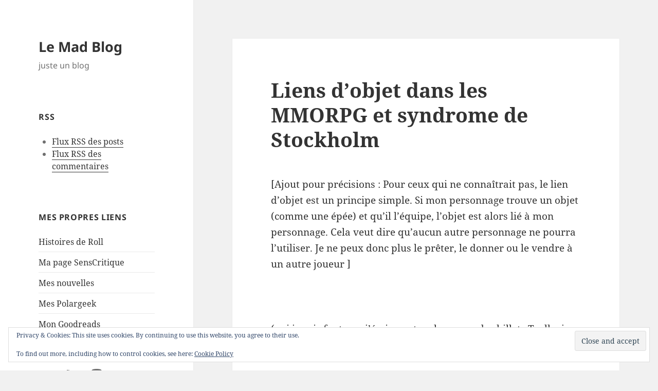

--- FILE ---
content_type: text/html; charset=UTF-8
request_url: https://j-mad.com/blog/2012/07/11/liens-dobjet-dans-les-mmorpg-et-syndrome-de-stockholm/
body_size: 20772
content:
<!DOCTYPE html>
<html dir="ltr" lang="fr-fr" prefix="og: https://ogp.me/ns#" class="no-js">
<head>
	<meta charset="UTF-8">
	<meta name="viewport" content="width=device-width, initial-scale=1.0">
	<link rel="profile" href="https://gmpg.org/xfn/11">
	<link rel="pingback" href="https://j-mad.com/blog/xmlrpc.php">
	<script>
(function(html){html.className = html.className.replace(/\bno-js\b/,'js')})(document.documentElement);
//# sourceURL=twentyfifteen_javascript_detection
</script>
<title>Liens d’objet dans les MMORPG et syndrome de Stockholm | Le Mad Blog</title>

		<!-- All in One SEO 4.9.3 - aioseo.com -->
	<meta name="description" content="[Ajout pour précisions : Pour ceux qui ne connaîtrait pas, le lien d&#039;objet est un principe simple. Si mon personnage trouve un objet (comme une épée) et qu&#039;il l&#039;équipe, l&#039;objet est alors lié à mon personnage. Cela veut dire qu&#039;aucun autre personnage ne pourra l&#039;utiliser. Je ne peux donc plus le prêter, le donner ou" />
	<meta name="robots" content="max-image-preview:large" />
	<meta name="author" content="J-Mad"/>
	<meta name="keywords" content="aujourd\&#039;hui c\&#039;est trolldi !" />
	<link rel="canonical" href="https://j-mad.com/blog/2012/07/11/liens-dobjet-dans-les-mmorpg-et-syndrome-de-stockholm/" />
	<meta name="generator" content="All in One SEO (AIOSEO) 4.9.3" />
		<meta property="og:locale" content="fr_FR" />
		<meta property="og:site_name" content="Le Mad Blog | juste un blog" />
		<meta property="og:type" content="article" />
		<meta property="og:title" content="Liens d’objet dans les MMORPG et syndrome de Stockholm | Le Mad Blog" />
		<meta property="og:description" content="[Ajout pour précisions : Pour ceux qui ne connaîtrait pas, le lien d&#039;objet est un principe simple. Si mon personnage trouve un objet (comme une épée) et qu&#039;il l&#039;équipe, l&#039;objet est alors lié à mon personnage. Cela veut dire qu&#039;aucun autre personnage ne pourra l&#039;utiliser. Je ne peux donc plus le prêter, le donner ou" />
		<meta property="og:url" content="https://j-mad.com/blog/2012/07/11/liens-dobjet-dans-les-mmorpg-et-syndrome-de-stockholm/" />
		<meta property="article:published_time" content="2012-07-11T21:40:17+00:00" />
		<meta property="article:modified_time" content="2012-07-16T08:00:09+00:00" />
		<meta name="twitter:card" content="summary" />
		<meta name="twitter:title" content="Liens d’objet dans les MMORPG et syndrome de Stockholm | Le Mad Blog" />
		<meta name="twitter:description" content="[Ajout pour précisions : Pour ceux qui ne connaîtrait pas, le lien d&#039;objet est un principe simple. Si mon personnage trouve un objet (comme une épée) et qu&#039;il l&#039;équipe, l&#039;objet est alors lié à mon personnage. Cela veut dire qu&#039;aucun autre personnage ne pourra l&#039;utiliser. Je ne peux donc plus le prêter, le donner ou" />
		<script type="application/ld+json" class="aioseo-schema">
			{"@context":"https:\/\/schema.org","@graph":[{"@type":"Article","@id":"https:\/\/j-mad.com\/blog\/2012\/07\/11\/liens-dobjet-dans-les-mmorpg-et-syndrome-de-stockholm\/#article","name":"Liens d\u2019objet dans les MMORPG et syndrome de Stockholm | Le Mad Blog","headline":"Liens d&#8217;objet dans les MMORPG et syndrome de Stockholm","author":{"@id":"https:\/\/j-mad.com\/blog\/author\/j-mad\/#author"},"publisher":{"@id":"https:\/\/j-mad.com\/blog\/#organization"},"datePublished":"2012-07-11T23:40:17+02:00","dateModified":"2012-07-16T10:00:09+02:00","inLanguage":"fr-fr","commentCount":9,"mainEntityOfPage":{"@id":"https:\/\/j-mad.com\/blog\/2012\/07\/11\/liens-dobjet-dans-les-mmorpg-et-syndrome-de-stockholm\/#webpage"},"isPartOf":{"@id":"https:\/\/j-mad.com\/blog\/2012\/07\/11\/liens-dobjet-dans-les-mmorpg-et-syndrome-de-stockholm\/#webpage"},"articleSection":"Aujourd'hui c'est trolldi !"},{"@type":"BreadcrumbList","@id":"https:\/\/j-mad.com\/blog\/2012\/07\/11\/liens-dobjet-dans-les-mmorpg-et-syndrome-de-stockholm\/#breadcrumblist","itemListElement":[{"@type":"ListItem","@id":"https:\/\/j-mad.com\/blog#listItem","position":1,"name":"Home","item":"https:\/\/j-mad.com\/blog","nextItem":{"@type":"ListItem","@id":"https:\/\/j-mad.com\/blog\/category\/de-tout-et-de-rien\/#listItem","name":"De tout et de rien"}},{"@type":"ListItem","@id":"https:\/\/j-mad.com\/blog\/category\/de-tout-et-de-rien\/#listItem","position":2,"name":"De tout et de rien","item":"https:\/\/j-mad.com\/blog\/category\/de-tout-et-de-rien\/","nextItem":{"@type":"ListItem","@id":"https:\/\/j-mad.com\/blog\/category\/de-tout-et-de-rien\/aujourdhui-cest-trolldi\/#listItem","name":"Aujourd'hui c'est trolldi !"},"previousItem":{"@type":"ListItem","@id":"https:\/\/j-mad.com\/blog#listItem","name":"Home"}},{"@type":"ListItem","@id":"https:\/\/j-mad.com\/blog\/category\/de-tout-et-de-rien\/aujourdhui-cest-trolldi\/#listItem","position":3,"name":"Aujourd'hui c'est trolldi !","item":"https:\/\/j-mad.com\/blog\/category\/de-tout-et-de-rien\/aujourdhui-cest-trolldi\/","nextItem":{"@type":"ListItem","@id":"https:\/\/j-mad.com\/blog\/2012\/07\/11\/liens-dobjet-dans-les-mmorpg-et-syndrome-de-stockholm\/#listItem","name":"Liens d&#8217;objet dans les MMORPG et syndrome de Stockholm"},"previousItem":{"@type":"ListItem","@id":"https:\/\/j-mad.com\/blog\/category\/de-tout-et-de-rien\/#listItem","name":"De tout et de rien"}},{"@type":"ListItem","@id":"https:\/\/j-mad.com\/blog\/2012\/07\/11\/liens-dobjet-dans-les-mmorpg-et-syndrome-de-stockholm\/#listItem","position":4,"name":"Liens d&#8217;objet dans les MMORPG et syndrome de Stockholm","previousItem":{"@type":"ListItem","@id":"https:\/\/j-mad.com\/blog\/category\/de-tout-et-de-rien\/aujourdhui-cest-trolldi\/#listItem","name":"Aujourd'hui c'est trolldi !"}}]},{"@type":"Organization","@id":"https:\/\/j-mad.com\/blog\/#organization","name":"Le Mad Blog","description":"juste un blog","url":"https:\/\/j-mad.com\/blog\/"},{"@type":"Person","@id":"https:\/\/j-mad.com\/blog\/author\/j-mad\/#author","url":"https:\/\/j-mad.com\/blog\/author\/j-mad\/","name":"J-Mad","image":{"@type":"ImageObject","@id":"https:\/\/j-mad.com\/blog\/2012\/07\/11\/liens-dobjet-dans-les-mmorpg-et-syndrome-de-stockholm\/#authorImage","url":"https:\/\/secure.gravatar.com\/avatar\/6eb44e8eb2792583de23c66deb033f8b5ef4f7f7c535464d77cb9f643012d138?s=96&d=retro&r=g","width":96,"height":96,"caption":"J-Mad"}},{"@type":"WebPage","@id":"https:\/\/j-mad.com\/blog\/2012\/07\/11\/liens-dobjet-dans-les-mmorpg-et-syndrome-de-stockholm\/#webpage","url":"https:\/\/j-mad.com\/blog\/2012\/07\/11\/liens-dobjet-dans-les-mmorpg-et-syndrome-de-stockholm\/","name":"Liens d\u2019objet dans les MMORPG et syndrome de Stockholm | Le Mad Blog","description":"[Ajout pour pr\u00e9cisions : Pour ceux qui ne conna\u00eetrait pas, le lien d'objet est un principe simple. Si mon personnage trouve un objet (comme une \u00e9p\u00e9e) et qu'il l'\u00e9quipe, l'objet est alors li\u00e9 \u00e0 mon personnage. Cela veut dire qu'aucun autre personnage ne pourra l'utiliser. Je ne peux donc plus le pr\u00eater, le donner ou","inLanguage":"fr-fr","isPartOf":{"@id":"https:\/\/j-mad.com\/blog\/#website"},"breadcrumb":{"@id":"https:\/\/j-mad.com\/blog\/2012\/07\/11\/liens-dobjet-dans-les-mmorpg-et-syndrome-de-stockholm\/#breadcrumblist"},"author":{"@id":"https:\/\/j-mad.com\/blog\/author\/j-mad\/#author"},"creator":{"@id":"https:\/\/j-mad.com\/blog\/author\/j-mad\/#author"},"datePublished":"2012-07-11T23:40:17+02:00","dateModified":"2012-07-16T10:00:09+02:00"},{"@type":"WebSite","@id":"https:\/\/j-mad.com\/blog\/#website","url":"https:\/\/j-mad.com\/blog\/","name":"Le Mad Blog","description":"juste un blog","inLanguage":"fr-fr","publisher":{"@id":"https:\/\/j-mad.com\/blog\/#organization"}}]}
		</script>
		<!-- All in One SEO -->

<link rel='dns-prefetch' href='//secure.gravatar.com' />
<link rel='dns-prefetch' href='//stats.wp.com' />
<link rel='dns-prefetch' href='//v0.wordpress.com' />
<link rel='dns-prefetch' href='//jetpack.wordpress.com' />
<link rel='dns-prefetch' href='//s0.wp.com' />
<link rel='dns-prefetch' href='//public-api.wordpress.com' />
<link rel='dns-prefetch' href='//0.gravatar.com' />
<link rel='dns-prefetch' href='//1.gravatar.com' />
<link rel='dns-prefetch' href='//2.gravatar.com' />
<link rel="alternate" type="application/rss+xml" title="Le Mad Blog &raquo; Feed" href="https://j-mad.com/blog/feed/" />
<link rel="alternate" type="application/rss+xml" title="Le Mad Blog &raquo; Comments Feed" href="https://j-mad.com/blog/comments/feed/" />
<link rel="alternate" type="application/rss+xml" title="Le Mad Blog &raquo; Liens d&#8217;objet dans les MMORPG et syndrome de Stockholm Comments Feed" href="https://j-mad.com/blog/2012/07/11/liens-dobjet-dans-les-mmorpg-et-syndrome-de-stockholm/feed/" />
<link rel="alternate" title="oEmbed (JSON)" type="application/json+oembed" href="https://j-mad.com/blog/wp-json/oembed/1.0/embed?url=https%3A%2F%2Fj-mad.com%2Fblog%2F2012%2F07%2F11%2Fliens-dobjet-dans-les-mmorpg-et-syndrome-de-stockholm%2F" />
<link rel="alternate" title="oEmbed (XML)" type="text/xml+oembed" href="https://j-mad.com/blog/wp-json/oembed/1.0/embed?url=https%3A%2F%2Fj-mad.com%2Fblog%2F2012%2F07%2F11%2Fliens-dobjet-dans-les-mmorpg-et-syndrome-de-stockholm%2F&#038;format=xml" />
<style id='wp-img-auto-sizes-contain-inline-css'>
img:is([sizes=auto i],[sizes^="auto," i]){contain-intrinsic-size:3000px 1500px}
/*# sourceURL=wp-img-auto-sizes-contain-inline-css */
</style>
<link rel='stylesheet' id='twentyfifteen-jetpack-css' href='https://j-mad.com/blog/wp-content/plugins/jetpack/modules/theme-tools/compat/twentyfifteen.css?ver=15.4' media='all' />
<style id='wp-emoji-styles-inline-css'>

	img.wp-smiley, img.emoji {
		display: inline !important;
		border: none !important;
		box-shadow: none !important;
		height: 1em !important;
		width: 1em !important;
		margin: 0 0.07em !important;
		vertical-align: -0.1em !important;
		background: none !important;
		padding: 0 !important;
	}
/*# sourceURL=wp-emoji-styles-inline-css */
</style>
<style id='wp-block-library-inline-css'>
:root{--wp-block-synced-color:#7a00df;--wp-block-synced-color--rgb:122,0,223;--wp-bound-block-color:var(--wp-block-synced-color);--wp-editor-canvas-background:#ddd;--wp-admin-theme-color:#007cba;--wp-admin-theme-color--rgb:0,124,186;--wp-admin-theme-color-darker-10:#006ba1;--wp-admin-theme-color-darker-10--rgb:0,107,160.5;--wp-admin-theme-color-darker-20:#005a87;--wp-admin-theme-color-darker-20--rgb:0,90,135;--wp-admin-border-width-focus:2px}@media (min-resolution:192dpi){:root{--wp-admin-border-width-focus:1.5px}}.wp-element-button{cursor:pointer}:root .has-very-light-gray-background-color{background-color:#eee}:root .has-very-dark-gray-background-color{background-color:#313131}:root .has-very-light-gray-color{color:#eee}:root .has-very-dark-gray-color{color:#313131}:root .has-vivid-green-cyan-to-vivid-cyan-blue-gradient-background{background:linear-gradient(135deg,#00d084,#0693e3)}:root .has-purple-crush-gradient-background{background:linear-gradient(135deg,#34e2e4,#4721fb 50%,#ab1dfe)}:root .has-hazy-dawn-gradient-background{background:linear-gradient(135deg,#faaca8,#dad0ec)}:root .has-subdued-olive-gradient-background{background:linear-gradient(135deg,#fafae1,#67a671)}:root .has-atomic-cream-gradient-background{background:linear-gradient(135deg,#fdd79a,#004a59)}:root .has-nightshade-gradient-background{background:linear-gradient(135deg,#330968,#31cdcf)}:root .has-midnight-gradient-background{background:linear-gradient(135deg,#020381,#2874fc)}:root{--wp--preset--font-size--normal:16px;--wp--preset--font-size--huge:42px}.has-regular-font-size{font-size:1em}.has-larger-font-size{font-size:2.625em}.has-normal-font-size{font-size:var(--wp--preset--font-size--normal)}.has-huge-font-size{font-size:var(--wp--preset--font-size--huge)}.has-text-align-center{text-align:center}.has-text-align-left{text-align:left}.has-text-align-right{text-align:right}.has-fit-text{white-space:nowrap!important}#end-resizable-editor-section{display:none}.aligncenter{clear:both}.items-justified-left{justify-content:flex-start}.items-justified-center{justify-content:center}.items-justified-right{justify-content:flex-end}.items-justified-space-between{justify-content:space-between}.screen-reader-text{border:0;clip-path:inset(50%);height:1px;margin:-1px;overflow:hidden;padding:0;position:absolute;width:1px;word-wrap:normal!important}.screen-reader-text:focus{background-color:#ddd;clip-path:none;color:#444;display:block;font-size:1em;height:auto;left:5px;line-height:normal;padding:15px 23px 14px;text-decoration:none;top:5px;width:auto;z-index:100000}html :where(.has-border-color){border-style:solid}html :where([style*=border-top-color]){border-top-style:solid}html :where([style*=border-right-color]){border-right-style:solid}html :where([style*=border-bottom-color]){border-bottom-style:solid}html :where([style*=border-left-color]){border-left-style:solid}html :where([style*=border-width]){border-style:solid}html :where([style*=border-top-width]){border-top-style:solid}html :where([style*=border-right-width]){border-right-style:solid}html :where([style*=border-bottom-width]){border-bottom-style:solid}html :where([style*=border-left-width]){border-left-style:solid}html :where(img[class*=wp-image-]){height:auto;max-width:100%}:where(figure){margin:0 0 1em}html :where(.is-position-sticky){--wp-admin--admin-bar--position-offset:var(--wp-admin--admin-bar--height,0px)}@media screen and (max-width:600px){html :where(.is-position-sticky){--wp-admin--admin-bar--position-offset:0px}}

/*# sourceURL=wp-block-library-inline-css */
</style><style id='wp-block-social-links-inline-css'>
.wp-block-social-links{background:none;box-sizing:border-box;margin-left:0;padding-left:0;padding-right:0;text-indent:0}.wp-block-social-links .wp-social-link a,.wp-block-social-links .wp-social-link a:hover{border-bottom:0;box-shadow:none;text-decoration:none}.wp-block-social-links .wp-social-link svg{height:1em;width:1em}.wp-block-social-links .wp-social-link span:not(.screen-reader-text){font-size:.65em;margin-left:.5em;margin-right:.5em}.wp-block-social-links.has-small-icon-size{font-size:16px}.wp-block-social-links,.wp-block-social-links.has-normal-icon-size{font-size:24px}.wp-block-social-links.has-large-icon-size{font-size:36px}.wp-block-social-links.has-huge-icon-size{font-size:48px}.wp-block-social-links.aligncenter{display:flex;justify-content:center}.wp-block-social-links.alignright{justify-content:flex-end}.wp-block-social-link{border-radius:9999px;display:block}@media not (prefers-reduced-motion){.wp-block-social-link{transition:transform .1s ease}}.wp-block-social-link{height:auto}.wp-block-social-link a{align-items:center;display:flex;line-height:0}.wp-block-social-link:hover{transform:scale(1.1)}.wp-block-social-links .wp-block-social-link.wp-social-link{display:inline-block;margin:0;padding:0}.wp-block-social-links .wp-block-social-link.wp-social-link .wp-block-social-link-anchor,.wp-block-social-links .wp-block-social-link.wp-social-link .wp-block-social-link-anchor svg,.wp-block-social-links .wp-block-social-link.wp-social-link .wp-block-social-link-anchor:active,.wp-block-social-links .wp-block-social-link.wp-social-link .wp-block-social-link-anchor:hover,.wp-block-social-links .wp-block-social-link.wp-social-link .wp-block-social-link-anchor:visited{color:currentColor;fill:currentColor}:where(.wp-block-social-links:not(.is-style-logos-only)) .wp-social-link{background-color:#f0f0f0;color:#444}:where(.wp-block-social-links:not(.is-style-logos-only)) .wp-social-link-amazon{background-color:#f90;color:#fff}:where(.wp-block-social-links:not(.is-style-logos-only)) .wp-social-link-bandcamp{background-color:#1ea0c3;color:#fff}:where(.wp-block-social-links:not(.is-style-logos-only)) .wp-social-link-behance{background-color:#0757fe;color:#fff}:where(.wp-block-social-links:not(.is-style-logos-only)) .wp-social-link-bluesky{background-color:#0a7aff;color:#fff}:where(.wp-block-social-links:not(.is-style-logos-only)) .wp-social-link-codepen{background-color:#1e1f26;color:#fff}:where(.wp-block-social-links:not(.is-style-logos-only)) .wp-social-link-deviantart{background-color:#02e49b;color:#fff}:where(.wp-block-social-links:not(.is-style-logos-only)) .wp-social-link-discord{background-color:#5865f2;color:#fff}:where(.wp-block-social-links:not(.is-style-logos-only)) .wp-social-link-dribbble{background-color:#e94c89;color:#fff}:where(.wp-block-social-links:not(.is-style-logos-only)) .wp-social-link-dropbox{background-color:#4280ff;color:#fff}:where(.wp-block-social-links:not(.is-style-logos-only)) .wp-social-link-etsy{background-color:#f45800;color:#fff}:where(.wp-block-social-links:not(.is-style-logos-only)) .wp-social-link-facebook{background-color:#0866ff;color:#fff}:where(.wp-block-social-links:not(.is-style-logos-only)) .wp-social-link-fivehundredpx{background-color:#000;color:#fff}:where(.wp-block-social-links:not(.is-style-logos-only)) .wp-social-link-flickr{background-color:#0461dd;color:#fff}:where(.wp-block-social-links:not(.is-style-logos-only)) .wp-social-link-foursquare{background-color:#e65678;color:#fff}:where(.wp-block-social-links:not(.is-style-logos-only)) .wp-social-link-github{background-color:#24292d;color:#fff}:where(.wp-block-social-links:not(.is-style-logos-only)) .wp-social-link-goodreads{background-color:#eceadd;color:#382110}:where(.wp-block-social-links:not(.is-style-logos-only)) .wp-social-link-google{background-color:#ea4434;color:#fff}:where(.wp-block-social-links:not(.is-style-logos-only)) .wp-social-link-gravatar{background-color:#1d4fc4;color:#fff}:where(.wp-block-social-links:not(.is-style-logos-only)) .wp-social-link-instagram{background-color:#f00075;color:#fff}:where(.wp-block-social-links:not(.is-style-logos-only)) .wp-social-link-lastfm{background-color:#e21b24;color:#fff}:where(.wp-block-social-links:not(.is-style-logos-only)) .wp-social-link-linkedin{background-color:#0d66c2;color:#fff}:where(.wp-block-social-links:not(.is-style-logos-only)) .wp-social-link-mastodon{background-color:#3288d4;color:#fff}:where(.wp-block-social-links:not(.is-style-logos-only)) .wp-social-link-medium{background-color:#000;color:#fff}:where(.wp-block-social-links:not(.is-style-logos-only)) .wp-social-link-meetup{background-color:#f6405f;color:#fff}:where(.wp-block-social-links:not(.is-style-logos-only)) .wp-social-link-patreon{background-color:#000;color:#fff}:where(.wp-block-social-links:not(.is-style-logos-only)) .wp-social-link-pinterest{background-color:#e60122;color:#fff}:where(.wp-block-social-links:not(.is-style-logos-only)) .wp-social-link-pocket{background-color:#ef4155;color:#fff}:where(.wp-block-social-links:not(.is-style-logos-only)) .wp-social-link-reddit{background-color:#ff4500;color:#fff}:where(.wp-block-social-links:not(.is-style-logos-only)) .wp-social-link-skype{background-color:#0478d7;color:#fff}:where(.wp-block-social-links:not(.is-style-logos-only)) .wp-social-link-snapchat{background-color:#fefc00;color:#fff;stroke:#000}:where(.wp-block-social-links:not(.is-style-logos-only)) .wp-social-link-soundcloud{background-color:#ff5600;color:#fff}:where(.wp-block-social-links:not(.is-style-logos-only)) .wp-social-link-spotify{background-color:#1bd760;color:#fff}:where(.wp-block-social-links:not(.is-style-logos-only)) .wp-social-link-telegram{background-color:#2aabee;color:#fff}:where(.wp-block-social-links:not(.is-style-logos-only)) .wp-social-link-threads{background-color:#000;color:#fff}:where(.wp-block-social-links:not(.is-style-logos-only)) .wp-social-link-tiktok{background-color:#000;color:#fff}:where(.wp-block-social-links:not(.is-style-logos-only)) .wp-social-link-tumblr{background-color:#011835;color:#fff}:where(.wp-block-social-links:not(.is-style-logos-only)) .wp-social-link-twitch{background-color:#6440a4;color:#fff}:where(.wp-block-social-links:not(.is-style-logos-only)) .wp-social-link-twitter{background-color:#1da1f2;color:#fff}:where(.wp-block-social-links:not(.is-style-logos-only)) .wp-social-link-vimeo{background-color:#1eb7ea;color:#fff}:where(.wp-block-social-links:not(.is-style-logos-only)) .wp-social-link-vk{background-color:#4680c2;color:#fff}:where(.wp-block-social-links:not(.is-style-logos-only)) .wp-social-link-wordpress{background-color:#3499cd;color:#fff}:where(.wp-block-social-links:not(.is-style-logos-only)) .wp-social-link-whatsapp{background-color:#25d366;color:#fff}:where(.wp-block-social-links:not(.is-style-logos-only)) .wp-social-link-x{background-color:#000;color:#fff}:where(.wp-block-social-links:not(.is-style-logos-only)) .wp-social-link-yelp{background-color:#d32422;color:#fff}:where(.wp-block-social-links:not(.is-style-logos-only)) .wp-social-link-youtube{background-color:red;color:#fff}:where(.wp-block-social-links.is-style-logos-only) .wp-social-link{background:none}:where(.wp-block-social-links.is-style-logos-only) .wp-social-link svg{height:1.25em;width:1.25em}:where(.wp-block-social-links.is-style-logos-only) .wp-social-link-amazon{color:#f90}:where(.wp-block-social-links.is-style-logos-only) .wp-social-link-bandcamp{color:#1ea0c3}:where(.wp-block-social-links.is-style-logos-only) .wp-social-link-behance{color:#0757fe}:where(.wp-block-social-links.is-style-logos-only) .wp-social-link-bluesky{color:#0a7aff}:where(.wp-block-social-links.is-style-logos-only) .wp-social-link-codepen{color:#1e1f26}:where(.wp-block-social-links.is-style-logos-only) .wp-social-link-deviantart{color:#02e49b}:where(.wp-block-social-links.is-style-logos-only) .wp-social-link-discord{color:#5865f2}:where(.wp-block-social-links.is-style-logos-only) .wp-social-link-dribbble{color:#e94c89}:where(.wp-block-social-links.is-style-logos-only) .wp-social-link-dropbox{color:#4280ff}:where(.wp-block-social-links.is-style-logos-only) .wp-social-link-etsy{color:#f45800}:where(.wp-block-social-links.is-style-logos-only) .wp-social-link-facebook{color:#0866ff}:where(.wp-block-social-links.is-style-logos-only) .wp-social-link-fivehundredpx{color:#000}:where(.wp-block-social-links.is-style-logos-only) .wp-social-link-flickr{color:#0461dd}:where(.wp-block-social-links.is-style-logos-only) .wp-social-link-foursquare{color:#e65678}:where(.wp-block-social-links.is-style-logos-only) .wp-social-link-github{color:#24292d}:where(.wp-block-social-links.is-style-logos-only) .wp-social-link-goodreads{color:#382110}:where(.wp-block-social-links.is-style-logos-only) .wp-social-link-google{color:#ea4434}:where(.wp-block-social-links.is-style-logos-only) .wp-social-link-gravatar{color:#1d4fc4}:where(.wp-block-social-links.is-style-logos-only) .wp-social-link-instagram{color:#f00075}:where(.wp-block-social-links.is-style-logos-only) .wp-social-link-lastfm{color:#e21b24}:where(.wp-block-social-links.is-style-logos-only) .wp-social-link-linkedin{color:#0d66c2}:where(.wp-block-social-links.is-style-logos-only) .wp-social-link-mastodon{color:#3288d4}:where(.wp-block-social-links.is-style-logos-only) .wp-social-link-medium{color:#000}:where(.wp-block-social-links.is-style-logos-only) .wp-social-link-meetup{color:#f6405f}:where(.wp-block-social-links.is-style-logos-only) .wp-social-link-patreon{color:#000}:where(.wp-block-social-links.is-style-logos-only) .wp-social-link-pinterest{color:#e60122}:where(.wp-block-social-links.is-style-logos-only) .wp-social-link-pocket{color:#ef4155}:where(.wp-block-social-links.is-style-logos-only) .wp-social-link-reddit{color:#ff4500}:where(.wp-block-social-links.is-style-logos-only) .wp-social-link-skype{color:#0478d7}:where(.wp-block-social-links.is-style-logos-only) .wp-social-link-snapchat{color:#fff;stroke:#000}:where(.wp-block-social-links.is-style-logos-only) .wp-social-link-soundcloud{color:#ff5600}:where(.wp-block-social-links.is-style-logos-only) .wp-social-link-spotify{color:#1bd760}:where(.wp-block-social-links.is-style-logos-only) .wp-social-link-telegram{color:#2aabee}:where(.wp-block-social-links.is-style-logos-only) .wp-social-link-threads{color:#000}:where(.wp-block-social-links.is-style-logos-only) .wp-social-link-tiktok{color:#000}:where(.wp-block-social-links.is-style-logos-only) .wp-social-link-tumblr{color:#011835}:where(.wp-block-social-links.is-style-logos-only) .wp-social-link-twitch{color:#6440a4}:where(.wp-block-social-links.is-style-logos-only) .wp-social-link-twitter{color:#1da1f2}:where(.wp-block-social-links.is-style-logos-only) .wp-social-link-vimeo{color:#1eb7ea}:where(.wp-block-social-links.is-style-logos-only) .wp-social-link-vk{color:#4680c2}:where(.wp-block-social-links.is-style-logos-only) .wp-social-link-whatsapp{color:#25d366}:where(.wp-block-social-links.is-style-logos-only) .wp-social-link-wordpress{color:#3499cd}:where(.wp-block-social-links.is-style-logos-only) .wp-social-link-x{color:#000}:where(.wp-block-social-links.is-style-logos-only) .wp-social-link-yelp{color:#d32422}:where(.wp-block-social-links.is-style-logos-only) .wp-social-link-youtube{color:red}.wp-block-social-links.is-style-pill-shape .wp-social-link{width:auto}:root :where(.wp-block-social-links .wp-social-link a){padding:.25em}:root :where(.wp-block-social-links.is-style-logos-only .wp-social-link a){padding:0}:root :where(.wp-block-social-links.is-style-pill-shape .wp-social-link a){padding-left:.6666666667em;padding-right:.6666666667em}.wp-block-social-links:not(.has-icon-color):not(.has-icon-background-color) .wp-social-link-snapchat .wp-block-social-link-label{color:#000}
/*# sourceURL=https://j-mad.com/blog/wp-includes/blocks/social-links/style.min.css */
</style>
<style id='global-styles-inline-css'>
:root{--wp--preset--aspect-ratio--square: 1;--wp--preset--aspect-ratio--4-3: 4/3;--wp--preset--aspect-ratio--3-4: 3/4;--wp--preset--aspect-ratio--3-2: 3/2;--wp--preset--aspect-ratio--2-3: 2/3;--wp--preset--aspect-ratio--16-9: 16/9;--wp--preset--aspect-ratio--9-16: 9/16;--wp--preset--color--black: #000000;--wp--preset--color--cyan-bluish-gray: #abb8c3;--wp--preset--color--white: #fff;--wp--preset--color--pale-pink: #f78da7;--wp--preset--color--vivid-red: #cf2e2e;--wp--preset--color--luminous-vivid-orange: #ff6900;--wp--preset--color--luminous-vivid-amber: #fcb900;--wp--preset--color--light-green-cyan: #7bdcb5;--wp--preset--color--vivid-green-cyan: #00d084;--wp--preset--color--pale-cyan-blue: #8ed1fc;--wp--preset--color--vivid-cyan-blue: #0693e3;--wp--preset--color--vivid-purple: #9b51e0;--wp--preset--color--dark-gray: #111;--wp--preset--color--light-gray: #f1f1f1;--wp--preset--color--yellow: #f4ca16;--wp--preset--color--dark-brown: #352712;--wp--preset--color--medium-pink: #e53b51;--wp--preset--color--light-pink: #ffe5d1;--wp--preset--color--dark-purple: #2e2256;--wp--preset--color--purple: #674970;--wp--preset--color--blue-gray: #22313f;--wp--preset--color--bright-blue: #55c3dc;--wp--preset--color--light-blue: #e9f2f9;--wp--preset--gradient--vivid-cyan-blue-to-vivid-purple: linear-gradient(135deg,rgb(6,147,227) 0%,rgb(155,81,224) 100%);--wp--preset--gradient--light-green-cyan-to-vivid-green-cyan: linear-gradient(135deg,rgb(122,220,180) 0%,rgb(0,208,130) 100%);--wp--preset--gradient--luminous-vivid-amber-to-luminous-vivid-orange: linear-gradient(135deg,rgb(252,185,0) 0%,rgb(255,105,0) 100%);--wp--preset--gradient--luminous-vivid-orange-to-vivid-red: linear-gradient(135deg,rgb(255,105,0) 0%,rgb(207,46,46) 100%);--wp--preset--gradient--very-light-gray-to-cyan-bluish-gray: linear-gradient(135deg,rgb(238,238,238) 0%,rgb(169,184,195) 100%);--wp--preset--gradient--cool-to-warm-spectrum: linear-gradient(135deg,rgb(74,234,220) 0%,rgb(151,120,209) 20%,rgb(207,42,186) 40%,rgb(238,44,130) 60%,rgb(251,105,98) 80%,rgb(254,248,76) 100%);--wp--preset--gradient--blush-light-purple: linear-gradient(135deg,rgb(255,206,236) 0%,rgb(152,150,240) 100%);--wp--preset--gradient--blush-bordeaux: linear-gradient(135deg,rgb(254,205,165) 0%,rgb(254,45,45) 50%,rgb(107,0,62) 100%);--wp--preset--gradient--luminous-dusk: linear-gradient(135deg,rgb(255,203,112) 0%,rgb(199,81,192) 50%,rgb(65,88,208) 100%);--wp--preset--gradient--pale-ocean: linear-gradient(135deg,rgb(255,245,203) 0%,rgb(182,227,212) 50%,rgb(51,167,181) 100%);--wp--preset--gradient--electric-grass: linear-gradient(135deg,rgb(202,248,128) 0%,rgb(113,206,126) 100%);--wp--preset--gradient--midnight: linear-gradient(135deg,rgb(2,3,129) 0%,rgb(40,116,252) 100%);--wp--preset--gradient--dark-gray-gradient-gradient: linear-gradient(90deg, rgba(17,17,17,1) 0%, rgba(42,42,42,1) 100%);--wp--preset--gradient--light-gray-gradient: linear-gradient(90deg, rgba(241,241,241,1) 0%, rgba(215,215,215,1) 100%);--wp--preset--gradient--white-gradient: linear-gradient(90deg, rgba(255,255,255,1) 0%, rgba(230,230,230,1) 100%);--wp--preset--gradient--yellow-gradient: linear-gradient(90deg, rgba(244,202,22,1) 0%, rgba(205,168,10,1) 100%);--wp--preset--gradient--dark-brown-gradient: linear-gradient(90deg, rgba(53,39,18,1) 0%, rgba(91,67,31,1) 100%);--wp--preset--gradient--medium-pink-gradient: linear-gradient(90deg, rgba(229,59,81,1) 0%, rgba(209,28,51,1) 100%);--wp--preset--gradient--light-pink-gradient: linear-gradient(90deg, rgba(255,229,209,1) 0%, rgba(255,200,158,1) 100%);--wp--preset--gradient--dark-purple-gradient: linear-gradient(90deg, rgba(46,34,86,1) 0%, rgba(66,48,123,1) 100%);--wp--preset--gradient--purple-gradient: linear-gradient(90deg, rgba(103,73,112,1) 0%, rgba(131,93,143,1) 100%);--wp--preset--gradient--blue-gray-gradient: linear-gradient(90deg, rgba(34,49,63,1) 0%, rgba(52,75,96,1) 100%);--wp--preset--gradient--bright-blue-gradient: linear-gradient(90deg, rgba(85,195,220,1) 0%, rgba(43,180,211,1) 100%);--wp--preset--gradient--light-blue-gradient: linear-gradient(90deg, rgba(233,242,249,1) 0%, rgba(193,218,238,1) 100%);--wp--preset--font-size--small: 13px;--wp--preset--font-size--medium: 20px;--wp--preset--font-size--large: 36px;--wp--preset--font-size--x-large: 42px;--wp--preset--spacing--20: 0.44rem;--wp--preset--spacing--30: 0.67rem;--wp--preset--spacing--40: 1rem;--wp--preset--spacing--50: 1.5rem;--wp--preset--spacing--60: 2.25rem;--wp--preset--spacing--70: 3.38rem;--wp--preset--spacing--80: 5.06rem;--wp--preset--shadow--natural: 6px 6px 9px rgba(0, 0, 0, 0.2);--wp--preset--shadow--deep: 12px 12px 50px rgba(0, 0, 0, 0.4);--wp--preset--shadow--sharp: 6px 6px 0px rgba(0, 0, 0, 0.2);--wp--preset--shadow--outlined: 6px 6px 0px -3px rgb(255, 255, 255), 6px 6px rgb(0, 0, 0);--wp--preset--shadow--crisp: 6px 6px 0px rgb(0, 0, 0);}:where(.is-layout-flex){gap: 0.5em;}:where(.is-layout-grid){gap: 0.5em;}body .is-layout-flex{display: flex;}.is-layout-flex{flex-wrap: wrap;align-items: center;}.is-layout-flex > :is(*, div){margin: 0;}body .is-layout-grid{display: grid;}.is-layout-grid > :is(*, div){margin: 0;}:where(.wp-block-columns.is-layout-flex){gap: 2em;}:where(.wp-block-columns.is-layout-grid){gap: 2em;}:where(.wp-block-post-template.is-layout-flex){gap: 1.25em;}:where(.wp-block-post-template.is-layout-grid){gap: 1.25em;}.has-black-color{color: var(--wp--preset--color--black) !important;}.has-cyan-bluish-gray-color{color: var(--wp--preset--color--cyan-bluish-gray) !important;}.has-white-color{color: var(--wp--preset--color--white) !important;}.has-pale-pink-color{color: var(--wp--preset--color--pale-pink) !important;}.has-vivid-red-color{color: var(--wp--preset--color--vivid-red) !important;}.has-luminous-vivid-orange-color{color: var(--wp--preset--color--luminous-vivid-orange) !important;}.has-luminous-vivid-amber-color{color: var(--wp--preset--color--luminous-vivid-amber) !important;}.has-light-green-cyan-color{color: var(--wp--preset--color--light-green-cyan) !important;}.has-vivid-green-cyan-color{color: var(--wp--preset--color--vivid-green-cyan) !important;}.has-pale-cyan-blue-color{color: var(--wp--preset--color--pale-cyan-blue) !important;}.has-vivid-cyan-blue-color{color: var(--wp--preset--color--vivid-cyan-blue) !important;}.has-vivid-purple-color{color: var(--wp--preset--color--vivid-purple) !important;}.has-black-background-color{background-color: var(--wp--preset--color--black) !important;}.has-cyan-bluish-gray-background-color{background-color: var(--wp--preset--color--cyan-bluish-gray) !important;}.has-white-background-color{background-color: var(--wp--preset--color--white) !important;}.has-pale-pink-background-color{background-color: var(--wp--preset--color--pale-pink) !important;}.has-vivid-red-background-color{background-color: var(--wp--preset--color--vivid-red) !important;}.has-luminous-vivid-orange-background-color{background-color: var(--wp--preset--color--luminous-vivid-orange) !important;}.has-luminous-vivid-amber-background-color{background-color: var(--wp--preset--color--luminous-vivid-amber) !important;}.has-light-green-cyan-background-color{background-color: var(--wp--preset--color--light-green-cyan) !important;}.has-vivid-green-cyan-background-color{background-color: var(--wp--preset--color--vivid-green-cyan) !important;}.has-pale-cyan-blue-background-color{background-color: var(--wp--preset--color--pale-cyan-blue) !important;}.has-vivid-cyan-blue-background-color{background-color: var(--wp--preset--color--vivid-cyan-blue) !important;}.has-vivid-purple-background-color{background-color: var(--wp--preset--color--vivid-purple) !important;}.has-black-border-color{border-color: var(--wp--preset--color--black) !important;}.has-cyan-bluish-gray-border-color{border-color: var(--wp--preset--color--cyan-bluish-gray) !important;}.has-white-border-color{border-color: var(--wp--preset--color--white) !important;}.has-pale-pink-border-color{border-color: var(--wp--preset--color--pale-pink) !important;}.has-vivid-red-border-color{border-color: var(--wp--preset--color--vivid-red) !important;}.has-luminous-vivid-orange-border-color{border-color: var(--wp--preset--color--luminous-vivid-orange) !important;}.has-luminous-vivid-amber-border-color{border-color: var(--wp--preset--color--luminous-vivid-amber) !important;}.has-light-green-cyan-border-color{border-color: var(--wp--preset--color--light-green-cyan) !important;}.has-vivid-green-cyan-border-color{border-color: var(--wp--preset--color--vivid-green-cyan) !important;}.has-pale-cyan-blue-border-color{border-color: var(--wp--preset--color--pale-cyan-blue) !important;}.has-vivid-cyan-blue-border-color{border-color: var(--wp--preset--color--vivid-cyan-blue) !important;}.has-vivid-purple-border-color{border-color: var(--wp--preset--color--vivid-purple) !important;}.has-vivid-cyan-blue-to-vivid-purple-gradient-background{background: var(--wp--preset--gradient--vivid-cyan-blue-to-vivid-purple) !important;}.has-light-green-cyan-to-vivid-green-cyan-gradient-background{background: var(--wp--preset--gradient--light-green-cyan-to-vivid-green-cyan) !important;}.has-luminous-vivid-amber-to-luminous-vivid-orange-gradient-background{background: var(--wp--preset--gradient--luminous-vivid-amber-to-luminous-vivid-orange) !important;}.has-luminous-vivid-orange-to-vivid-red-gradient-background{background: var(--wp--preset--gradient--luminous-vivid-orange-to-vivid-red) !important;}.has-very-light-gray-to-cyan-bluish-gray-gradient-background{background: var(--wp--preset--gradient--very-light-gray-to-cyan-bluish-gray) !important;}.has-cool-to-warm-spectrum-gradient-background{background: var(--wp--preset--gradient--cool-to-warm-spectrum) !important;}.has-blush-light-purple-gradient-background{background: var(--wp--preset--gradient--blush-light-purple) !important;}.has-blush-bordeaux-gradient-background{background: var(--wp--preset--gradient--blush-bordeaux) !important;}.has-luminous-dusk-gradient-background{background: var(--wp--preset--gradient--luminous-dusk) !important;}.has-pale-ocean-gradient-background{background: var(--wp--preset--gradient--pale-ocean) !important;}.has-electric-grass-gradient-background{background: var(--wp--preset--gradient--electric-grass) !important;}.has-midnight-gradient-background{background: var(--wp--preset--gradient--midnight) !important;}.has-small-font-size{font-size: var(--wp--preset--font-size--small) !important;}.has-medium-font-size{font-size: var(--wp--preset--font-size--medium) !important;}.has-large-font-size{font-size: var(--wp--preset--font-size--large) !important;}.has-x-large-font-size{font-size: var(--wp--preset--font-size--x-large) !important;}
/*# sourceURL=global-styles-inline-css */
</style>
<style id='core-block-supports-inline-css'>
.wp-container-core-social-links-is-layout-16018d1d{justify-content:center;}
/*# sourceURL=core-block-supports-inline-css */
</style>

<style id='classic-theme-styles-inline-css'>
/*! This file is auto-generated */
.wp-block-button__link{color:#fff;background-color:#32373c;border-radius:9999px;box-shadow:none;text-decoration:none;padding:calc(.667em + 2px) calc(1.333em + 2px);font-size:1.125em}.wp-block-file__button{background:#32373c;color:#fff;text-decoration:none}
/*# sourceURL=/wp-includes/css/classic-themes.min.css */
</style>
<link rel='stylesheet' id='twentyfifteen-fonts-css' href='https://j-mad.com/blog/wp-content/themes/twentyfifteen/assets/fonts/noto-sans-plus-noto-serif-plus-inconsolata.css?ver=20230328' media='all' />
<link rel='stylesheet' id='genericons-css' href='https://j-mad.com/blog/wp-content/plugins/jetpack/_inc/genericons/genericons/genericons.css?ver=3.1' media='all' />
<link rel='stylesheet' id='twentyfifteen-style-css' href='https://j-mad.com/blog/wp-content/themes/twentyfifteen/style.css?ver=20251202' media='all' />
<link rel='stylesheet' id='twentyfifteen-block-style-css' href='https://j-mad.com/blog/wp-content/themes/twentyfifteen/css/blocks.css?ver=20240715' media='all' />
<link rel='stylesheet' id='codecolorer-css' href='https://j-mad.com/blog/wp-content/plugins/codecolorer/codecolorer.css?ver=0.10.1' media='screen' />
<script src="https://ajax.googleapis.com/ajax/libs/prototype/1.7.1.0/prototype.js?ver=1.7.1" id="prototype-js"></script>
<script src="https://ajax.googleapis.com/ajax/libs/scriptaculous/1.9.0/scriptaculous.js?ver=1.9.0" id="scriptaculous-root-js"></script>
<script src="https://ajax.googleapis.com/ajax/libs/scriptaculous/1.9.0/effects.js?ver=1.9.0" id="scriptaculous-effects-js"></script>
<script src="https://j-mad.com/blog/wp-content/plugins/lightbox-2/lightbox-resize.js?ver=1.8" id="lightbox-js"></script>
<script src="https://j-mad.com/blog/wp-includes/js/jquery/jquery.min.js?ver=3.7.1" id="jquery-core-js"></script>
<script src="https://j-mad.com/blog/wp-includes/js/jquery/jquery-migrate.min.js?ver=3.4.1" id="jquery-migrate-js"></script>
<script id="twentyfifteen-script-js-extra">
var screenReaderText = {"expand":"\u003Cspan class=\"screen-reader-text\"\u003Eexpand child menu\u003C/span\u003E","collapse":"\u003Cspan class=\"screen-reader-text\"\u003Ecollapse child menu\u003C/span\u003E"};
//# sourceURL=twentyfifteen-script-js-extra
</script>
<script src="https://j-mad.com/blog/wp-content/themes/twentyfifteen/js/functions.js?ver=20250729" id="twentyfifteen-script-js" defer data-wp-strategy="defer"></script>
<link rel="https://api.w.org/" href="https://j-mad.com/blog/wp-json/" /><link rel="alternate" title="JSON" type="application/json" href="https://j-mad.com/blog/wp-json/wp/v2/posts/2152" /><link rel="EditURI" type="application/rsd+xml" title="RSD" href="https://j-mad.com/blog/xmlrpc.php?rsd" />
<meta name="generator" content="WordPress 6.9" />
<link rel='shortlink' href='https://wp.me/p12cdp-yI' />

<!-- Bad Behavior 2.2.24 run time: 0.365 ms -->

	<!-- begin lightbox scripts -->
	<script type="text/javascript">
    //<![CDATA[
    document.write('<link rel="stylesheet" href="https://j-mad.com/blog/wp-content/plugins/lightbox-2/Themes/Black/lightbox.css" type="text/css" media="screen" />');
    //]]>
    </script>
	<!-- end lightbox scripts -->
	<style>img#wpstats{display:none}</style>
		<style data-context="foundation-flickity-css">/*! Flickity v2.0.2
http://flickity.metafizzy.co
---------------------------------------------- */.flickity-enabled{position:relative}.flickity-enabled:focus{outline:0}.flickity-viewport{overflow:hidden;position:relative;height:100%}.flickity-slider{position:absolute;width:100%;height:100%}.flickity-enabled.is-draggable{-webkit-tap-highlight-color:transparent;tap-highlight-color:transparent;-webkit-user-select:none;-moz-user-select:none;-ms-user-select:none;user-select:none}.flickity-enabled.is-draggable .flickity-viewport{cursor:move;cursor:-webkit-grab;cursor:grab}.flickity-enabled.is-draggable .flickity-viewport.is-pointer-down{cursor:-webkit-grabbing;cursor:grabbing}.flickity-prev-next-button{position:absolute;top:50%;width:44px;height:44px;border:none;border-radius:50%;background:#fff;background:hsla(0,0%,100%,.75);cursor:pointer;-webkit-transform:translateY(-50%);transform:translateY(-50%)}.flickity-prev-next-button:hover{background:#fff}.flickity-prev-next-button:focus{outline:0;box-shadow:0 0 0 5px #09f}.flickity-prev-next-button:active{opacity:.6}.flickity-prev-next-button.previous{left:10px}.flickity-prev-next-button.next{right:10px}.flickity-rtl .flickity-prev-next-button.previous{left:auto;right:10px}.flickity-rtl .flickity-prev-next-button.next{right:auto;left:10px}.flickity-prev-next-button:disabled{opacity:.3;cursor:auto}.flickity-prev-next-button svg{position:absolute;left:20%;top:20%;width:60%;height:60%}.flickity-prev-next-button .arrow{fill:#333}.flickity-page-dots{position:absolute;width:100%;bottom:-25px;padding:0;margin:0;list-style:none;text-align:center;line-height:1}.flickity-rtl .flickity-page-dots{direction:rtl}.flickity-page-dots .dot{display:inline-block;width:10px;height:10px;margin:0 8px;background:#333;border-radius:50%;opacity:.25;cursor:pointer}.flickity-page-dots .dot.is-selected{opacity:1}</style><style data-context="foundation-slideout-css">.slideout-menu{position:fixed;left:0;top:0;bottom:0;right:auto;z-index:0;width:256px;overflow-y:auto;-webkit-overflow-scrolling:touch;display:none}.slideout-menu.pushit-right{left:auto;right:0}.slideout-panel{position:relative;z-index:1;will-change:transform}.slideout-open,.slideout-open .slideout-panel,.slideout-open body{overflow:hidden}.slideout-open .slideout-menu{display:block}.pushit{display:none}</style><style>.recentcomments a{display:inline !important;padding:0 !important;margin:0 !important;}</style><style>.ios7.web-app-mode.has-fixed header{ background-color: rgba(45,53,63,.88);}</style><link rel='stylesheet' id='eu-cookie-law-style-css' href='https://j-mad.com/blog/wp-content/plugins/jetpack/modules/widgets/eu-cookie-law/style.css?ver=15.4' media='all' />
</head>

<body class="wp-singular post-template-default single single-post postid-2152 single-format-standard wp-embed-responsive wp-theme-twentyfifteen">
<div id="page" class="hfeed site">
	<a class="skip-link screen-reader-text" href="#content">
		Skip to content	</a>

	<div id="sidebar" class="sidebar">
		<header id="masthead" class="site-header">
			<div class="site-branding">
									<p class="site-title"><a href="https://j-mad.com/blog/" rel="home" >Le Mad Blog</a></p>
										<p class="site-description">juste un blog</p>
				
				<button class="secondary-toggle">Menu and widgets</button>
			</div><!-- .site-branding -->
		</header><!-- .site-header -->

			<div id="secondary" class="secondary">

		
		
					<div id="widget-area" class="widget-area" role="complementary">
				<aside id="text-3" class="widget widget_text"><h2 class="widget-title">Rss</h2>			<div class="textwidget"><ul>
<li><a href="http://feeds.feedburner.com/LeMadBlog" title="Syndicate this site using RSS 2.0">Flux RSS des posts</a> 
</li>
			<li><a href="http://j-mad.com/blog/?feed=comments-rss2" title="The latest comments to all posts in RSS">Flux RSS des commentaires</a></li>
</ul>
</div>
		</aside><aside id="linkcat-96" class="widget widget_links"><h2 class="widget-title">Mes propres liens</h2>
	<ul class='xoxo blogroll'>
<li><a href="https://www.histoiresderoll.com/" target="_blank">Histoires de Roll</a></li>
<li><a href="http://www.senscritique.com/MrJmad/collection">Ma page SensCritique</a></li>
<li><a href="https://mrjmad.gitbook.io/projet-bradbury-et-autre-defis/" target="_blank">Mes nouvelles</a></li>
<li><a href="https://mrjmad.gitbook.io/polargeek-les-aventures-d-alana/" target="_blank">Mes Polargeek</a></li>
<li><a href="https://www.goodreads.com/user/show/3102215-mrjmad" target="_blank">Mon Goodreads</a></li>

	</ul>
</aside>
<aside id="block-3" class="widget widget_block">
<ul class="wp-block-social-links is-content-justification-center is-layout-flex wp-container-core-social-links-is-layout-16018d1d wp-block-social-links-is-layout-flex"><li class="wp-social-link wp-social-link-feed  wp-block-social-link"><a href="http://feeds.feedburner.com/LeMadBlog" class="wp-block-social-link-anchor"><svg width="24" height="24" viewBox="0 0 24 24" version="1.1" xmlns="http://www.w3.org/2000/svg" aria-hidden="true" focusable="false"><path d="M2,8.667V12c5.515,0,10,4.485,10,10h3.333C15.333,14.637,9.363,8.667,2,8.667z M2,2v3.333 c9.19,0,16.667,7.477,16.667,16.667H22C22,10.955,13.045,2,2,2z M4.5,17C3.118,17,2,18.12,2,19.5S3.118,22,4.5,22S7,20.88,7,19.5 S5.882,17,4.5,17z"></path></svg><span class="wp-block-social-link-label screen-reader-text">RSS Feed</span></a></li>

<li class="wp-social-link wp-social-link-bluesky  wp-block-social-link"><a href="https://bsky.app/profile/mrjmad.bsky.social" class="wp-block-social-link-anchor"><svg width="24" height="24" viewBox="0 0 24 24" version="1.1" xmlns="http://www.w3.org/2000/svg" aria-hidden="true" focusable="false"><path d="M6.3,4.2c2.3,1.7,4.8,5.3,5.7,7.2.9-1.9,3.4-5.4,5.7-7.2,1.7-1.3,4.3-2.2,4.3.9s-.4,5.2-.6,5.9c-.7,2.6-3.3,3.2-5.6,2.8,4,.7,5.1,3,2.9,5.3-5,5.2-6.7-2.8-6.7-2.8,0,0-1.7,8-6.7,2.8-2.2-2.3-1.2-4.6,2.9-5.3-2.3.4-4.9-.3-5.6-2.8-.2-.7-.6-5.3-.6-5.9,0-3.1,2.7-2.1,4.3-.9h0Z"></path></svg><span class="wp-block-social-link-label screen-reader-text">Bluesky</span></a></li>

<li class="wp-social-link wp-social-link-mastodon  wp-block-social-link"><a href="https://oc.todon.fr/@mrjmad" class="wp-block-social-link-anchor"><svg width="24" height="24" viewBox="0 0 24 24" version="1.1" xmlns="http://www.w3.org/2000/svg" aria-hidden="true" focusable="false"><path d="M23.193 7.879c0-5.206-3.411-6.732-3.411-6.732C18.062.357 15.108.025 12.041 0h-.076c-3.068.025-6.02.357-7.74 1.147 0 0-3.411 1.526-3.411 6.732 0 1.192-.023 2.618.015 4.129.124 5.092.934 10.109 5.641 11.355 2.17.574 4.034.695 5.535.612 2.722-.15 4.25-.972 4.25-.972l-.09-1.975s-1.945.613-4.129.539c-2.165-.074-4.449-.233-4.799-2.891a5.499 5.499 0 0 1-.048-.745s2.125.52 4.817.643c1.646.075 3.19-.097 4.758-.283 3.007-.359 5.625-2.212 5.954-3.905.517-2.665.475-6.507.475-6.507zm-4.024 6.709h-2.497V8.469c0-1.29-.543-1.944-1.628-1.944-1.2 0-1.802.776-1.802 2.312v3.349h-2.483v-3.35c0-1.536-.602-2.312-1.802-2.312-1.085 0-1.628.655-1.628 1.944v6.119H4.832V8.284c0-1.289.328-2.313.987-3.07.68-.758 1.569-1.146 2.674-1.146 1.278 0 2.246.491 2.886 1.474L12 6.585l.622-1.043c.64-.983 1.608-1.474 2.886-1.474 1.104 0 1.994.388 2.674 1.146.658.757.986 1.781.986 3.07v6.304z"/></svg><span class="wp-block-social-link-label screen-reader-text">Mastodon</span></a></li>

<li class="wp-social-link wp-social-link-goodreads  wp-block-social-link"><a href="https://www.goodreads.com/user/show/3102215-mrjmad" class="wp-block-social-link-anchor"><svg width="24" height="24" viewBox="0 0 24 24" version="1.1" xmlns="http://www.w3.org/2000/svg" aria-hidden="true" focusable="false"><path d="M17.3,17.5c-0.2,0.8-0.5,1.4-1,1.9c-0.4,0.5-1,0.9-1.7,1.2C13.9,20.9,13.1,21,12,21c-0.6,0-1.3-0.1-1.9-0.2 c-0.6-0.1-1.1-0.4-1.6-0.7c-0.5-0.3-0.9-0.7-1.2-1.2c-0.3-0.5-0.5-1.1-0.5-1.7h1.5c0.1,0.5,0.2,0.9,0.5,1.2 c0.2,0.3,0.5,0.6,0.9,0.8c0.3,0.2,0.7,0.3,1.1,0.4c0.4,0.1,0.8,0.1,1.2,0.1c1.4,0,2.5-0.4,3.1-1.2c0.6-0.8,1-2,1-3.5v-1.7h0 c-0.4,0.8-0.9,1.4-1.6,1.9c-0.7,0.5-1.5,0.7-2.4,0.7c-1,0-1.9-0.2-2.6-0.5C8.7,15,8.1,14.5,7.7,14c-0.5-0.6-0.8-1.3-1-2.1 c-0.2-0.8-0.3-1.6-0.3-2.5c0-0.9,0.1-1.7,0.4-2.5c0.3-0.8,0.6-1.5,1.1-2c0.5-0.6,1.1-1,1.8-1.4C10.3,3.2,11.1,3,12,3 c0.5,0,0.9,0.1,1.3,0.2c0.4,0.1,0.8,0.3,1.1,0.5c0.3,0.2,0.6,0.5,0.9,0.8c0.3,0.3,0.5,0.6,0.6,1h0V3.4h1.5V15 C17.6,15.9,17.5,16.7,17.3,17.5z M13.8,14.1c0.5-0.3,0.9-0.7,1.3-1.1c0.3-0.5,0.6-1,0.8-1.6c0.2-0.6,0.3-1.2,0.3-1.9 c0-0.6-0.1-1.2-0.2-1.9c-0.1-0.6-0.4-1.2-0.7-1.7c-0.3-0.5-0.7-0.9-1.3-1.2c-0.5-0.3-1.1-0.5-1.9-0.5s-1.4,0.2-1.9,0.5 c-0.5,0.3-1,0.7-1.3,1.2C8.5,6.4,8.3,7,8.1,7.6C8,8.2,7.9,8.9,7.9,9.5c0,0.6,0.1,1.3,0.2,1.9C8.3,12,8.6,12.5,8.9,13 c0.3,0.5,0.8,0.8,1.3,1.1c0.5,0.3,1.1,0.4,1.9,0.4C12.7,14.5,13.3,14.4,13.8,14.1z"></path></svg><span class="wp-block-social-link-label screen-reader-text">Goodreads</span></a></li>

<li class="wp-social-link wp-social-link-linkedin  wp-block-social-link"><a href="https://www.linkedin.com/in/jearmand/" class="wp-block-social-link-anchor"><svg width="24" height="24" viewBox="0 0 24 24" version="1.1" xmlns="http://www.w3.org/2000/svg" aria-hidden="true" focusable="false"><path d="M19.7,3H4.3C3.582,3,3,3.582,3,4.3v15.4C3,20.418,3.582,21,4.3,21h15.4c0.718,0,1.3-0.582,1.3-1.3V4.3 C21,3.582,20.418,3,19.7,3z M8.339,18.338H5.667v-8.59h2.672V18.338z M7.004,8.574c-0.857,0-1.549-0.694-1.549-1.548 c0-0.855,0.691-1.548,1.549-1.548c0.854,0,1.547,0.694,1.547,1.548C8.551,7.881,7.858,8.574,7.004,8.574z M18.339,18.338h-2.669 v-4.177c0-0.996-0.017-2.278-1.387-2.278c-1.389,0-1.601,1.086-1.601,2.206v4.249h-2.667v-8.59h2.559v1.174h0.037 c0.356-0.675,1.227-1.387,2.526-1.387c2.703,0,3.203,1.779,3.203,4.092V18.338z"></path></svg><span class="wp-block-social-link-label screen-reader-text">LinkedIn</span></a></li></ul>
</aside>
		<aside id="recent-posts-3" class="widget widget_recent_entries">
		<h2 class="widget-title">Les derniers posts</h2><nav aria-label="Les derniers posts">
		<ul>
											<li>
					<a href="https://j-mad.com/blog/2026/01/04/bilan-2026/">Bilan 2026</a>
									</li>
											<li>
					<a href="https://j-mad.com/blog/2025/02/22/vedran-las-aves/">Vedrán las aves</a>
									</li>
											<li>
					<a href="https://j-mad.com/blog/2025/02/16/lencyclopedie-feerique-demily-wilde/">L&#8217;Encyclopédie féerique d&#8217;Emily Wilde</a>
									</li>
											<li>
					<a href="https://j-mad.com/blog/2025/02/08/petites-decouvertes-ou-redecouvertes-des-derniers-jours/">Petites découvertes ou redécouvertes des derniers jours.</a>
									</li>
											<li>
					<a href="https://j-mad.com/blog/2025/01/05/comment-remplacer-une-chaine-par-une-autre-dans-le-champ-dun-model-django/">Comment remplacer une chaine par une autre dans le champ d’un Model Django</a>
									</li>
					</ul>

		</nav></aside><aside id="recent-comments-3" class="widget widget_recent_comments"><h2 class="widget-title">Commentaires Récents</h2><nav aria-label="Commentaires Récents"><ul id="recentcomments"><li class="recentcomments"><span class="comment-author-link">JMad</span> on <a href="https://j-mad.com/blog/2025/02/16/lencyclopedie-feerique-demily-wilde/comment-page-1/#comment-4103">L&#8217;Encyclopédie féerique d&#8217;Emily Wilde</a></li><li class="recentcomments"><span class="comment-author-link">Oelita</span> on <a href="https://j-mad.com/blog/2025/02/16/lencyclopedie-feerique-demily-wilde/comment-page-1/#comment-4102">L&#8217;Encyclopédie féerique d&#8217;Emily Wilde</a></li><li class="recentcomments"><span class="comment-author-link">JMad</span> on <a href="https://j-mad.com/blog/2025/02/16/lencyclopedie-feerique-demily-wilde/comment-page-1/#comment-4101">L&#8217;Encyclopédie féerique d&#8217;Emily Wilde</a></li><li class="recentcomments"><span class="comment-author-link">Oelita</span> on <a href="https://j-mad.com/blog/2025/02/16/lencyclopedie-feerique-demily-wilde/comment-page-1/#comment-4100">L&#8217;Encyclopédie féerique d&#8217;Emily Wilde</a></li><li class="recentcomments"><span class="comment-author-link"><a href="https://daybreakbulletin.com/comment-remplacer-une-chaine-par-une-autre-dans-le-champ-dun-model-django/" class="url" rel="ugc external nofollow">Comment remplacer une chaine par une autre dans le champ d’un Model Django &#8211; News, Blogs &amp; Articles | DayBreakBulletin | Latest headlines, blogs and articles</a></span> on <a href="https://j-mad.com/blog/2025/01/05/comment-remplacer-une-chaine-par-une-autre-dans-le-champ-dun-model-django/comment-page-1/#comment-4099">Comment remplacer une chaine par une autre dans le champ d’un Model Django</a></li></ul></nav></aside><aside id="linkcat-104" class="widget widget_links"><h2 class="widget-title">Liens</h2>
	<ul class='xoxo blogroll'>
<li><a href="https://larlet.fr/david/" target="_blank">les pensées de David</a>
0</li>

	</ul>
</aside>
<aside id="categories-3" class="widget widget_categories"><h2 class="widget-title">Categories</h2><nav aria-label="Categories">
			<ul>
					<li class="cat-item cat-item-83"><a href="https://j-mad.com/blog/category/billets-ou-on-gagne-des-trucs/">billets où on gagne des trucs</a> (9)
</li>
	<li class="cat-item cat-item-78"><a href="https://j-mad.com/blog/category/critiques-et-avis/">Critiques et Avis</a> (87)
<ul class='children'>
	<li class="cat-item cat-item-55"><a href="https://j-mad.com/blog/category/critiques-et-avis/critiques-de-bouquins/">Critiques de bouquins</a> (47)
</li>
	<li class="cat-item cat-item-23"><a href="https://j-mad.com/blog/category/critiques-et-avis/critique-de-jeux/">Critiques de jeux vidéos</a> (22)
</li>
	<li class="cat-item cat-item-79"><a href="https://j-mad.com/blog/category/critiques-et-avis/critiques-films/">Films</a> (6)
	<ul class='children'>
	<li class="cat-item cat-item-80"><a href="https://j-mad.com/blog/category/critiques-et-avis/critiques-films/les-films-cools/">Les films cools</a> (4)
</li>
	<li class="cat-item cat-item-76"><a href="https://j-mad.com/blog/category/critiques-et-avis/critiques-films/critiques-de-nanards/">Les Nanards</a> (2)
</li>
	</ul>
</li>
	<li class="cat-item cat-item-47"><a href="https://j-mad.com/blog/category/critiques-et-avis/jeux-de-plateau-ou-de-carte/">Jeux de plateaux ou de cartes</a> (7)
</li>
	<li class="cat-item cat-item-68"><a href="https://j-mad.com/blog/category/critiques-et-avis/retour-sur-des-iphones-app/">retour sur des Iphones App</a> (1)
</li>
	<li class="cat-item cat-item-81"><a href="https://j-mad.com/blog/category/critiques-et-avis/series/">Séries TV et Webséries</a> (3)
	<ul class='children'>
	<li class="cat-item cat-item-45"><a href="https://j-mad.com/blog/category/critiques-et-avis/series/critiques-de-series-nulles/">Les séries nulles</a> (1)
</li>
	</ul>
</li>
</ul>
</li>
	<li class="cat-item cat-item-3"><a href="https://j-mad.com/blog/category/de-tout-et-de-rien/">De tout et de rien</a> (171)
<ul class='children'>
	<li class="cat-item cat-item-95"><a href="https://j-mad.com/blog/category/de-tout-et-de-rien/aujourdhui-cest-trolldi/">Aujourd&#039;hui c&#039;est trolldi !</a> (6)
</li>
	<li class="cat-item cat-item-109"><a href="https://j-mad.com/blog/category/de-tout-et-de-rien/la-vie-du-blog/">La vie du blog</a> (1)
</li>
	<li class="cat-item cat-item-60"><a href="https://j-mad.com/blog/category/de-tout-et-de-rien/politigeek/">PolitiGeek</a> (1)
</li>
	<li class="cat-item cat-item-94"><a href="https://j-mad.com/blog/category/de-tout-et-de-rien/trucs-et-vrac/">Trucs et Vrac</a> (60)
</li>
</ul>
</li>
	<li class="cat-item cat-item-4"><a href="https://j-mad.com/blog/category/developpement/">Développement</a> (71)
<ul class='children'>
	<li class="cat-item cat-item-5"><a href="https://j-mad.com/blog/category/developpement/python/">Python</a> (70)
	<ul class='children'>
	<li class="cat-item cat-item-6"><a href="https://j-mad.com/blog/category/developpement/python/django/">Django</a> (59)
		<ul class='children'>
	<li class="cat-item cat-item-35"><a href="https://j-mad.com/blog/category/developpement/python/django/la-django-app-du-mois/">La Django-app du mois</a> (27)
</li>
		</ul>
</li>
	<li class="cat-item cat-item-62"><a href="https://j-mad.com/blog/category/developpement/python/titanium/">Titanium</a> (1)
</li>
	<li class="cat-item cat-item-34"><a href="https://j-mad.com/blog/category/developpement/python/xmpp/">XMPP</a> (2)
</li>
	</ul>
</li>
</ul>
</li>
	<li class="cat-item cat-item-49"><a href="https://j-mad.com/blog/category/histoires-et-ecrits/">Histoires et écrits</a> (19)
<ul class='children'>
	<li class="cat-item cat-item-90"><a href="https://j-mad.com/blog/category/histoires-et-ecrits/explication-de-texte/">Explication de Texte</a> (5)
</li>
	<li class="cat-item cat-item-86"><a href="https://j-mad.com/blog/category/histoires-et-ecrits/nilgor-bourreau-du-roi/">Nilgor, bourreau du roi</a> (2)
</li>
	<li class="cat-item cat-item-50"><a href="https://j-mad.com/blog/category/histoires-et-ecrits/polar-geek/">Polar geek</a> (7)
</li>
</ul>
</li>
	<li class="cat-item cat-item-84"><a href="https://j-mad.com/blog/category/interviews/">Interviews</a> (28)
</li>
	<li class="cat-item cat-item-13"><a href="https://j-mad.com/blog/category/lentreprise-quelle-aventure/">L&#039;entreprise, quelle aventure</a> (22)
<ul class='children'>
	<li class="cat-item cat-item-10"><a href="https://j-mad.com/blog/category/lentreprise-quelle-aventure/creation-dentreprise/">Création d&#039;entreprise</a> (3)
</li>
	<li class="cat-item cat-item-14"><a href="https://j-mad.com/blog/category/lentreprise-quelle-aventure/lentreprise-jour-apres-jour/">L&#039;entreprise, jour après jour</a> (12)
	<ul class='children'>
	<li class="cat-item cat-item-16"><a href="https://j-mad.com/blog/category/lentreprise-quelle-aventure/lentreprise-jour-apres-jour/anecdotes/">Anecdotes</a> (1)
</li>
	<li class="cat-item cat-item-15"><a href="https://j-mad.com/blog/category/lentreprise-quelle-aventure/lentreprise-jour-apres-jour/financement-des-investissements/">Financement des investissements</a> (2)
</li>
	<li class="cat-item cat-item-21"><a href="https://j-mad.com/blog/category/lentreprise-quelle-aventure/lentreprise-jour-apres-jour/relation-lexterieur-vous-savez-les-autres-la/">Relation avec l&#039;extérieur (vous savez, les autres là)</a> (2)
</li>
	</ul>
</li>
	<li class="cat-item cat-item-73"><a href="https://j-mad.com/blog/category/lentreprise-quelle-aventure/tips-commerciaux/">Tips commerciaux</a> (6)
</li>
</ul>
</li>
	<li class="cat-item cat-item-26"><a href="https://j-mad.com/blog/category/linux/">Linux</a> (28)
<ul class='children'>
	<li class="cat-item cat-item-27"><a href="https://j-mad.com/blog/category/linux/poste-utilisateur/">Poste utilisateur</a> (25)
</li>
</ul>
</li>
	<li class="cat-item cat-item-91"><a href="https://j-mad.com/blog/category/paternite/">Paternité</a> (6)
</li>
	<li class="cat-item cat-item-40"><a href="https://j-mad.com/blog/category/procrastinationon-aura-ta-peau/">Procrastination, on aura ta peau</a> (8)
</li>
	<li class="cat-item cat-item-65"><a href="https://j-mad.com/blog/category/projets/">Projets</a> (11)
<ul class='children'>
	<li class="cat-item cat-item-66"><a href="https://j-mad.com/blog/category/projets/h2rolistes/">H2Rôlistes</a> (3)
</li>
	<li class="cat-item cat-item-97"><a href="https://j-mad.com/blog/category/projets/nagademon-2013/">NagaDemon 2013</a> (5)
</li>
</ul>
</li>
	<li class="cat-item cat-item-36"><a href="https://j-mad.com/blog/category/reflexions-informatique/">Réflexions informatiques</a> (1)
</li>
	<li class="cat-item cat-item-8"><a href="https://j-mad.com/blog/category/jeux-video/">Réflexions sur les jeux vidéo</a> (12)
<ul class='children'>
	<li class="cat-item cat-item-53"><a href="https://j-mad.com/blog/category/jeux-video/concept-en-vrac/">Concept en vrac</a> (1)
</li>
	<li class="cat-item cat-item-9"><a href="https://j-mad.com/blog/category/jeux-video/jeux-online/">Réflexions sur les jeux online</a> (6)
	<ul class='children'>
	<li class="cat-item cat-item-12"><a href="https://j-mad.com/blog/category/jeux-video/jeux-online/mecanisme-des-jeux-online/">Mécanismes des jeux online</a> (3)
</li>
	</ul>
</li>
</ul>
</li>
	<li class="cat-item cat-item-1"><a href="https://j-mad.com/blog/category/uncategorized/">Uncategorized</a> (7)
</li>
			</ul>

			</nav></aside><aside id="eu_cookie_law_widget-2" class="widget widget_eu_cookie_law_widget">
<div
	class="hide-on-button"
	data-hide-timeout="30"
	data-consent-expiration="180"
	id="eu-cookie-law"
>
	<form method="post" id="jetpack-eu-cookie-law-form">
		<input type="submit" value="Close and accept" class="accept" />
	</form>

	Privacy &amp; Cookies: This site uses cookies. By continuing to use this website, you agree to their use.<br />
<br />
To find out more, including how to control cookies, see here:
		<a href="https://j-mad.com/blog/privacy-policy/" rel="">
		Cookie Policy	</a>
</div>
</aside><aside id="block-4" class="widget widget_block">
<ul class="wp-block-social-links is-layout-flex wp-block-social-links-is-layout-flex"></ul>
</aside><aside id="linkcat-104" class="widget widget_links"><h2 class="widget-title">Liens</h2>
	<ul class='xoxo blogroll'>
<li><a href="https://larlet.fr/david/" target="_blank">les pensées de David</a>
0</li>

	</ul>
</aside>
<aside id="linkcat-96" class="widget widget_links"><h2 class="widget-title">Mes propres liens</h2>
	<ul class='xoxo blogroll'>
<li><a href="https://www.histoiresderoll.com/" target="_blank">Histoires de Roll</a>
0</li>
<li><a href="http://www.senscritique.com/MrJmad/collection">Ma page SensCritique</a>
0</li>
<li><a href="https://mrjmad.gitbook.io/projet-bradbury-et-autre-defis/" target="_blank">Mes nouvelles</a>
0</li>
<li><a href="https://mrjmad.gitbook.io/polargeek-les-aventures-d-alana/" target="_blank">Mes Polargeek</a>
0</li>
<li><a href="https://www.goodreads.com/user/show/3102215-mrjmad" target="_blank">Mon Goodreads</a>
0</li>

	</ul>
</aside>
			</div><!-- .widget-area -->
		
	</div><!-- .secondary -->

	</div><!-- .sidebar -->

	<div id="content" class="site-content">

	<div id="primary" class="content-area">
		<main id="main" class="site-main">

		
<article id="post-2152" class="post-2152 post type-post status-publish format-standard hentry category-aujourdhui-cest-trolldi">
	
	<header class="entry-header">
		<h1 class="entry-title">Liens d&#8217;objet dans les MMORPG et syndrome de Stockholm</h1>	</header><!-- .entry-header -->

	<div class="entry-content">
		<p>[Ajout pour précisions : Pour ceux qui ne connaîtrait pas, le lien d&#8217;objet est un principe simple. Si mon personnage trouve un objet (comme une épée) et qu&#8217;il l&#8217;équipe, l&#8217;objet est alors lié à mon personnage. Cela veut dire qu&#8217;aucun autre personnage ne pourra l&#8217;utiliser. Je ne peux donc plus le prêter, le donner ou le vendre à un autre joueur ]</p>
<p>&nbsp;</p>
<p>(oui je sais faut que j&#8217;écrive autre chose que des billets Troll&#8230; je sais)</p>
<p>J&#8217;écoute depuis quelques mois un podcast ma fois fort sympathique, <a href="http://mygeeksystem.net/category/podcasts/" target="_blank">plan B</a>.  Un des podcast, le <a href="http://mygeeksystem.net/plan-b-episode-6-blizzard-et-levolution-du-jeu-video-locclusion-de-la-descente-de-taurine-ascii/" target="_blank">6 pour être précis a pour sujet Blizzard</a>. Vaste sujet fort intéressant. Plus tôt dans la soirée, j&#8217;écoutais donc tranquillement le dit podcast en faisant mes courses (Si un de mes lecteurs à vu plus tôt dans la soirée un grand échalas rire comme un bossu en poussant un caddie, peut être que c&#8217;était moi).</p>
<p>Tout était donc parfait dans le meilleur des mondes jusqu&#8217;à ce qu&#8217;une phrase soit lâché sur WoW (que j’exècre) et sur le lien d&#8217;objet qui a été créé par Blizzard dans WoW. Je peux me tromper (mais j&#8217;ai réécouté quatre fois le passage pour être bien sur) mais il m&#8217;a alors semblé que les gens dans mon Iphone trouvaient que le lien d&#8217;objet c&#8217;était top cool et même pire, se moquait des MMO qui oseraient, aujourd&#8217;hui encore, ne pas le mettre en place.</p>
<p>J&#8217;en suis tombé des nues. Alors je ne sais pas si c&#8217;est vraiment blizzard qui a inventé le lien d&#8217;objet. C&#8217;est fort possible. Ça serait pas la première fois qu&#8217;ils auraient mieux fait de se casser une jambe que de pondre un truc. Tout comme en 2004, je ne me rappelle pas exactement à quoi je jouais niveau mmo. Je n&#8217;avais pas encore commencé Everquest 2 ( qui n&#8217;est sorti qu&#8217;en 2005), je devais être sur Lineage 2 ou Eve online. [ Pour la petite histoire, je n&#8217;ai joué à WoW qu&#8217;en 2009 en utilisant les versions 14 jours, parce qu&#8217;après avoir vomi pendant 5 ans sur un jeu, par honnêteté intellectuel, j&#8217;ai décidé de le tester (pour pouvoir encore plus vomir dessus). J&#8217;ai donc joué 2 jours pleins (à la façon gamer quoi, plus de 9h par jour) et au troisième jour, mon Windows, de douleur a préféré mourir que booter et je me suis trouvé face à un écran totalement blanc, mon windows totalement mort. Si c&#8217;est pas une preuve).</p>
<p>Enfin donc, en 2004, quand donc le lien d&#8217;objet est apparu, c&#8217;était juste une hérésie. Une des raisons pour laquelle d&#8217;ailleurs moi et les &#8216;vieux&#8217; joueurs de MMO ont pouvait démontrer que WoW c&#8217;était un jeu à Kevin sans fond ni profondeur.</p>
<p>Parce qu&#8217;on est tous d&#8217;accord, le lien d&#8217;objet c&#8217;est juste un artifice totalement anti-immersif mi en place pour rallonger artificiellement la durée d&#8217;un jeu (et en augmenter la difficulté). C&#8217;est un peu comme si, je sais pas, Ikea faisait en sorte qu&#8217;une fois que je me suis assis dans un fauteuil Ikea, il est lié à mes fesses et que du coup, toutes autre paires de fesses qui s&#8217;y assoient se prend une décharge de 220 Volt.  Juste totalement ridicule.</p>
<p>Et là, en 2012, dans un podcast que j&#8217;adore, des gens du même age que moi (ou un peu plus vieux, c&#8217;est peut être pour ça, ils sont déjà gâteux les pauvres), font l&#8217;apologie du lien d&#8217;objet !! Mais j&#8217;ai cru sur le coup, un avoir mal entendu (d&#8217;où ma quadruple écoute) puis que je me rêvais, puis que j&#8217;étais dans un cours en train d&#8217;étudier le syndrome de Stockholm. Ce fichtre de lien d&#8217;objet a tellement pris en otage les joueurs depuis presque 10 ans que maintenant, maintenant ils trouvent qu&#8217;il est cool !!</p>
<p>D&#8217;où ce billet tardif que j&#8217;écris pour rétablir le fait que non, le lien d&#8217;objet ce n&#8217;est pas cool, ce n&#8217;est pas crédible, ça n&#8217;a aucune justification, c&#8217;est (comme les télé porteur au fond des donjons de D3, même si là l&#8217;objectif est de simplifier par de rallonger) qu&#8217;une astuce trouvé par des gamedesigners en panne d&#8217;idées intelligentes pour créer artificiellement de la difficulté et à rallonger la durée de jeu en forçant les joueurs à faire (voir refaire et refaire et refaire) les quêtes si ils veulent les objets qui vont bien et empêcher les prêts d&#8217;objet entre joueurs d&#8217;un même groupe/guilde.</p>
<p>Si ça continu, vu que c&#8217;est tellement cool, on va finir par nous le sortir dans la vraie vie le lien d&#8217;objet tiens, avec je sais pas, je cauchemarde, le fait qu&#8217;un livre que j&#8217;aurais acheté, je ne pourrais pas le prêter ou le vendre quand je n&#8217;en aurais plus besoin. Ark quelle horreur .. On pourrait même lui trouver un nom cool à ce lien d&#8217;objet dans la vraie vie, en trois lettres … genre IBM ou HAL ou DRM … Nan mais heureusement qu&#8217;on est pas assez couillon pour se laisser avoir et que ce n&#8217;est qu&#8217;une élucubration de fin de billet troll … OH … Wait …</p>
<p>&nbsp;</p>
<p>[EDIT : mon honnêteté intellectuelle me perdra, je me vois donc dans l&#8217;obligation de rectifier une partie de mon billet, du fait du commentaire de Siddhartarus. A priori les gens de Plan B parlaient du lien d&#8217;objet comme un lien hypertexte qui permet de drag and drop un objet dans la fenêtre de tchat pour que tout le monde voit les carac de l&#8217;objet. A ce niveau là, je suis quasiment sur que WoW ne l&#8217;a pas inventé, et effectivement je n&#8217;ai rien contre cette pratique. Moi je m&#8217;insurge contre le liens d&#8217;objet comme dans la liaison entre un objet et un pj, qui lui a apparemment bien été inventé par WoW, d&#8217;où ma méprise sur la chose. (Et je persiste, le lien d’objet comme dans liaison d&#8217;objet c&#8217;est MAL]</p>
	</div><!-- .entry-content -->

	
	<footer class="entry-footer">
		<span class="posted-on"><span class="screen-reader-text">Posted on </span><a href="https://j-mad.com/blog/2012/07/11/liens-dobjet-dans-les-mmorpg-et-syndrome-de-stockholm/" rel="bookmark"><time class="entry-date published" datetime="2012-07-11T23:40:17+02:00">July 11, 2012</time><time class="updated" datetime="2012-07-16T10:00:09+02:00">July 16, 2012</time></a></span><span class="byline"><span class="screen-reader-text">Author </span><span class="author vcard"><a class="url fn n" href="https://j-mad.com/blog/author/j-mad/">J-Mad</a></span></span><span class="cat-links"><span class="screen-reader-text">Categories </span><a href="https://j-mad.com/blog/category/de-tout-et-de-rien/aujourdhui-cest-trolldi/" rel="category tag">Aujourd'hui c'est trolldi !</a></span>			</footer><!-- .entry-footer -->

</article><!-- #post-2152 -->

<div id="comments" class="comments-area">

			<h2 class="comments-title">
			9 thoughts on &ldquo;Liens d&#8217;objet dans les MMORPG et syndrome de Stockholm&rdquo;		</h2>

		
		<ol class="comment-list">
					<li id="comment-3674" class="comment even thread-even depth-1 parent">
			<article id="div-comment-3674" class="comment-body">
				<footer class="comment-meta">
					<div class="comment-author vcard">
						<img alt='' src='https://secure.gravatar.com/avatar/97b31c2f4f436a88468005e7a2c2018394dcdbe69c44dd8b53d11c909942b127?s=56&#038;d=retro&#038;r=g' srcset='https://secure.gravatar.com/avatar/97b31c2f4f436a88468005e7a2c2018394dcdbe69c44dd8b53d11c909942b127?s=112&#038;d=retro&#038;r=g 2x' class='avatar avatar-56 photo' height='56' width='56' decoding='async'/>						<b class="fn">R</b> <span class="says">says:</span>					</div><!-- .comment-author -->

					<div class="comment-metadata">
						<a href="https://j-mad.com/blog/2012/07/11/liens-dobjet-dans-les-mmorpg-et-syndrome-de-stockholm/#comment-3674"><time datetime="2012-07-11T23:46:05+02:00">July 11, 2012 at 23:46</time></a>					</div><!-- .comment-metadata -->

									</footer><!-- .comment-meta -->

				<div class="comment-content">
					<p>C&#8217;est quoi un lien d&#8217;objet ?</p>
				</div><!-- .comment-content -->

							</article><!-- .comment-body -->
		<ol class="children">
		<li id="comment-3676" class="comment byuser comment-author-admin odd alt depth-2">
			<article id="div-comment-3676" class="comment-body">
				<footer class="comment-meta">
					<div class="comment-author vcard">
						<img alt='' src='https://secure.gravatar.com/avatar/488b2139becefbf0e8631abfeabefdab6cfbc88afb10851b81f9ac4b97c8c7ee?s=56&#038;d=retro&#038;r=g' srcset='https://secure.gravatar.com/avatar/488b2139becefbf0e8631abfeabefdab6cfbc88afb10851b81f9ac4b97c8c7ee?s=112&#038;d=retro&#038;r=g 2x' class='avatar avatar-56 photo' height='56' width='56' decoding='async'/>						<b class="fn">JMad</b> <span class="says">says:</span>					</div><!-- .comment-author -->

					<div class="comment-metadata">
						<a href="https://j-mad.com/blog/2012/07/11/liens-dobjet-dans-les-mmorpg-et-syndrome-de-stockholm/#comment-3676"><time datetime="2012-07-11T23:56:31+02:00">July 11, 2012 at 23:56</time></a>					</div><!-- .comment-metadata -->

									</footer><!-- .comment-meta -->

				<div class="comment-content">
					<p>j&#8217;ai rajouté un petit édit dans le billet. Pour citer wikipedia : La plupart des objets inhabituels, rares, épiques et légendaires, ainsi que certains objets habituels sont liés à son porteur une fois équipé, ou dans son inventaire. Dès qu’un objet est lié, celui-ci ne peut plus être échangé, donné.</p>
				</div><!-- .comment-content -->

							</article><!-- .comment-body -->
		</li><!-- #comment-## -->
</ol><!-- .children -->
</li><!-- #comment-## -->
		<li id="comment-3675" class="comment even thread-odd thread-alt depth-1">
			<article id="div-comment-3675" class="comment-body">
				<footer class="comment-meta">
					<div class="comment-author vcard">
						<img alt='' src='https://secure.gravatar.com/avatar/c0c948a5fc88d2ed96408c24ee42991eb220fff606c55b92b77609552060e76f?s=56&#038;d=retro&#038;r=g' srcset='https://secure.gravatar.com/avatar/c0c948a5fc88d2ed96408c24ee42991eb220fff606c55b92b77609552060e76f?s=112&#038;d=retro&#038;r=g 2x' class='avatar avatar-56 photo' height='56' width='56' decoding='async'/>						<b class="fn"><a href="http://mygeeksystem.net" class="url" rel="ugc external nofollow">Siddhartarus</a></b> <span class="says">says:</span>					</div><!-- .comment-author -->

					<div class="comment-metadata">
						<a href="https://j-mad.com/blog/2012/07/11/liens-dobjet-dans-les-mmorpg-et-syndrome-de-stockholm/#comment-3675"><time datetime="2012-07-11T23:55:36+02:00">July 11, 2012 at 23:55</time></a>					</div><!-- .comment-metadata -->

									</footer><!-- .comment-meta -->

				<div class="comment-content">
					<p>Oh comme tu es dur mon cher JM !!! Bon&#8230; J&#8217;ai déjà remarqué dans tes différents billets que lorsque tu avais une idée dans la tête, c&#8217;était absolument inutile d&#8217;essayer de te faire changer d&#8217;avis ! 😀</p>
<p>Alors que veux-tu que je te dise&#8230; Que tu as raison ? D&#8217;un point de vue immersion, cohérence, oui, tu as probablement raison. Mais bon&#8230; Personnellement, je trouve ça pratique. Juste pratique. Qu&#8217;au lieu d&#8217;avoir à taper 20 lignes sur le chan groupe ou guilde pour décrire les stats de l&#8217;objet, tu puisses le faire en lien direct. Bah oui. Parce-que finalement le résultat est le même. Que tu le tapes toi même, ou que tu le dises sur Mumble, c&#8217;est exactement la même chose. Tu peux retourner ça dans tous les sens que tu veux, je ne vois pas où est la différence 😀 Alors oui, le lien d&#8217;objet, bah merde ; c&#8217;est cool ! :p</p>
<p>Je sais que tes à priori Wowesque ont la dent dure ! Quelques années après, on s&#8217;est nous-même beaucoup éloigné du jeu en critiquant ce que le jeu est devenu. Mais tu as essayé d&#8217;y jouer 5 ans après, à une époque où le &#8220;mal&#8221; était déjà fait. On a eu l&#8217;occasion d&#8217;en discuter en face à face avec deux pintes de bières nous séparant, Wow Vanilla n&#8217;avait pas grand chose à voir avec ce que tu as vu. Ce n&#8217;était certainement pas le meilleur MMO du monde, mais j&#8217;ai personnellement vécu des moments intenses et épiques sur ce jeu. Et rien que pour ça, je ne peux pas l&#8217;exécrer ! 😀</p>
<p>Bon, et sinon, t&#8217;as avancé sur ton Intro bordel de bouse ??!! </p>
<p>A mardi soir mec ! 🙂</p>
<p>Siddh</p>
				</div><!-- .comment-content -->

							</article><!-- .comment-body -->
		</li><!-- #comment-## -->
		<li id="comment-3677" class="comment odd alt thread-even depth-1 parent">
			<article id="div-comment-3677" class="comment-body">
				<footer class="comment-meta">
					<div class="comment-author vcard">
						<img alt='' src='https://secure.gravatar.com/avatar/c0c948a5fc88d2ed96408c24ee42991eb220fff606c55b92b77609552060e76f?s=56&#038;d=retro&#038;r=g' srcset='https://secure.gravatar.com/avatar/c0c948a5fc88d2ed96408c24ee42991eb220fff606c55b92b77609552060e76f?s=112&#038;d=retro&#038;r=g 2x' class='avatar avatar-56 photo' height='56' width='56' loading='lazy' decoding='async'/>						<b class="fn"><a href="http://mygeeksystem.net" class="url" rel="ugc external nofollow">Siddhartarus</a></b> <span class="says">says:</span>					</div><!-- .comment-author -->

					<div class="comment-metadata">
						<a href="https://j-mad.com/blog/2012/07/11/liens-dobjet-dans-les-mmorpg-et-syndrome-de-stockholm/#comment-3677"><time datetime="2012-07-12T08:44:28+02:00">July 12, 2012 at 08:44</time></a>					</div><!-- .comment-metadata -->

									</footer><!-- .comment-meta -->

				<div class="comment-content">
					<p>C&#8217;est énorme ce quiproquo quand même !! 😀</p>
<p>Effectivement, le fait qu&#8217;on objet soit lié est une absurdité totale&#8230; Sans parler de l&#8217;immense frustration qu&#8217;elle peut engendrer&#8230; !! 😉</p>
<p>Je vais me renseigner pour l&#8217;hyperlien d&#8217;objet. Effectivement, pas certain que Wow en soit le créateur, mais j&#8217;aimerais bien trouver une source fiable.</p>
<p>Tu vois ! Parfois tu t&#8217;énerves pour rien ! C&#8217;est pas bon pour ton petit coeur ! 😀</p>
<p>A+ JMad</p>
				</div><!-- .comment-content -->

							</article><!-- .comment-body -->
		<ol class="children">
		<li id="comment-3681" class="comment byuser comment-author-admin even depth-2 parent">
			<article id="div-comment-3681" class="comment-body">
				<footer class="comment-meta">
					<div class="comment-author vcard">
						<img alt='' src='https://secure.gravatar.com/avatar/488b2139becefbf0e8631abfeabefdab6cfbc88afb10851b81f9ac4b97c8c7ee?s=56&#038;d=retro&#038;r=g' srcset='https://secure.gravatar.com/avatar/488b2139becefbf0e8631abfeabefdab6cfbc88afb10851b81f9ac4b97c8c7ee?s=112&#038;d=retro&#038;r=g 2x' class='avatar avatar-56 photo' height='56' width='56' loading='lazy' decoding='async'/>						<b class="fn">JMad</b> <span class="says">says:</span>					</div><!-- .comment-author -->

					<div class="comment-metadata">
						<a href="https://j-mad.com/blog/2012/07/11/liens-dobjet-dans-les-mmorpg-et-syndrome-de-stockholm/#comment-3681"><time datetime="2012-07-12T11:03:01+02:00">July 12, 2012 at 11:03</time></a>					</div><!-- .comment-metadata -->

									</footer><!-- .comment-meta -->

				<div class="comment-content">
					<p>Enorme ouaip 🙂</p>
<p>Mais c&#8217;est un peu de votre faute, vous n&#8217;avez pas été clair 🙂</p>
				</div><!-- .comment-content -->

							</article><!-- .comment-body -->
		<ol class="children">
		<li id="comment-3683" class="comment odd alt depth-3">
			<article id="div-comment-3683" class="comment-body">
				<footer class="comment-meta">
					<div class="comment-author vcard">
						<img alt='' src='https://secure.gravatar.com/avatar/c0c948a5fc88d2ed96408c24ee42991eb220fff606c55b92b77609552060e76f?s=56&#038;d=retro&#038;r=g' srcset='https://secure.gravatar.com/avatar/c0c948a5fc88d2ed96408c24ee42991eb220fff606c55b92b77609552060e76f?s=112&#038;d=retro&#038;r=g 2x' class='avatar avatar-56 photo' height='56' width='56' loading='lazy' decoding='async'/>						<b class="fn"><a href="http://mygeeksystem.net" class="url" rel="ugc external nofollow">Siddhartarus</a></b> <span class="says">says:</span>					</div><!-- .comment-author -->

					<div class="comment-metadata">
						<a href="https://j-mad.com/blog/2012/07/11/liens-dobjet-dans-les-mmorpg-et-syndrome-de-stockholm/#comment-3683"><time datetime="2012-07-12T12:03:44+02:00">July 12, 2012 at 12:03</time></a>					</div><!-- .comment-metadata -->

									</footer><!-- .comment-meta -->

				<div class="comment-content">
					<p>Peut-être en effet !! C&#8217;est pas la première fois (et pas la dernière) qu&#8217;on manque de précisions dans nos explications ! 😀 </p>
<p>Mais c&#8217;est déjà un sujet qu&#8217;avait abordé Kaern dans le premier épisode et (de mémoire !) il l&#8217;avait expliqué ! 😉</p>
				</div><!-- .comment-content -->

							</article><!-- .comment-body -->
		</li><!-- #comment-## -->
</ol><!-- .children -->
</li><!-- #comment-## -->
</ol><!-- .children -->
</li><!-- #comment-## -->
		<li id="comment-3678" class="comment even thread-odd thread-alt depth-1">
			<article id="div-comment-3678" class="comment-body">
				<footer class="comment-meta">
					<div class="comment-author vcard">
						<img alt='' src='https://secure.gravatar.com/avatar/fb834137f9579b999a9e1a8eb56d02343ab611714c53418613e8bb465442cd48?s=56&#038;d=retro&#038;r=g' srcset='https://secure.gravatar.com/avatar/fb834137f9579b999a9e1a8eb56d02343ab611714c53418613e8bb465442cd48?s=112&#038;d=retro&#038;r=g 2x' class='avatar avatar-56 photo' height='56' width='56' loading='lazy' decoding='async'/>						<b class="fn">Fab</b> <span class="says">says:</span>					</div><!-- .comment-author -->

					<div class="comment-metadata">
						<a href="https://j-mad.com/blog/2012/07/11/liens-dobjet-dans-les-mmorpg-et-syndrome-de-stockholm/#comment-3678"><time datetime="2012-07-12T09:21:43+02:00">July 12, 2012 at 09:21</time></a>					</div><!-- .comment-metadata -->

									</footer><!-- .comment-meta -->

				<div class="comment-content">
					<p>En même temps le DRM pour être une sorte de lien d&#8217;objet ^^</p>
				</div><!-- .comment-content -->

							</article><!-- .comment-body -->
		</li><!-- #comment-## -->
		<li id="comment-3679" class="comment odd alt thread-even depth-1 parent">
			<article id="div-comment-3679" class="comment-body">
				<footer class="comment-meta">
					<div class="comment-author vcard">
						<img alt='' src='https://secure.gravatar.com/avatar/4bcc3d57e9cec72dc1b20503810126ef3acf0fa048631c10a61c2a977662daaa?s=56&#038;d=retro&#038;r=g' srcset='https://secure.gravatar.com/avatar/4bcc3d57e9cec72dc1b20503810126ef3acf0fa048631c10a61c2a977662daaa?s=112&#038;d=retro&#038;r=g 2x' class='avatar avatar-56 photo' height='56' width='56' loading='lazy' decoding='async'/>						<b class="fn"><a href="http://jeremy.wordpress.com" class="url" rel="ugc external nofollow">Jeremy Lecour</a></b> <span class="says">says:</span>					</div><!-- .comment-author -->

					<div class="comment-metadata">
						<a href="https://j-mad.com/blog/2012/07/11/liens-dobjet-dans-les-mmorpg-et-syndrome-de-stockholm/#comment-3679"><time datetime="2012-07-12T09:33:27+02:00">July 12, 2012 at 09:33</time></a>					</div><!-- .comment-metadata -->

									</footer><!-- .comment-meta -->

				<div class="comment-content">
					<p>Moi j&#8217;adore quand JM s&#8217;emballe, avec sa verve (qui n&#8217;a rien a envier à celle de Kaern) proportionnelle à sa passion. En plus, non content d&#8217;être bouré d&#8217;opinions fortes, il est capable d&#8217;en changer si son partenaire de joute verbale à les arguments (et surtout) la patience qu&#8217;il faut. Bref mon JM, je te reconnais bien là, sur ton blog comme IRL.</p>
<p>NB : moi je vais commencer à être jaloux si vous buvez toutes ces bières sans moi et si JM est invité à Plan B. Remarque, il fera probablement un invité plus coloré que moi sur bien des sujets abordés pas l&#8217;équipe, ce qui convient bien Aaa style du podcast. </p>
<p>Amitiés à tous</p>
				</div><!-- .comment-content -->

							</article><!-- .comment-body -->
		<ol class="children">
		<li id="comment-3680" class="comment even depth-2">
			<article id="div-comment-3680" class="comment-body">
				<footer class="comment-meta">
					<div class="comment-author vcard">
						<img alt='' src='https://secure.gravatar.com/avatar/c0c948a5fc88d2ed96408c24ee42991eb220fff606c55b92b77609552060e76f?s=56&#038;d=retro&#038;r=g' srcset='https://secure.gravatar.com/avatar/c0c948a5fc88d2ed96408c24ee42991eb220fff606c55b92b77609552060e76f?s=112&#038;d=retro&#038;r=g 2x' class='avatar avatar-56 photo' height='56' width='56' loading='lazy' decoding='async'/>						<b class="fn"><a href="http://mygeeksystem.net" class="url" rel="ugc external nofollow">Siddhartarus</a></b> <span class="says">says:</span>					</div><!-- .comment-author -->

					<div class="comment-metadata">
						<a href="https://j-mad.com/blog/2012/07/11/liens-dobjet-dans-les-mmorpg-et-syndrome-de-stockholm/#comment-3680"><time datetime="2012-07-12T10:04:29+02:00">July 12, 2012 at 10:04</time></a>					</div><!-- .comment-metadata -->

									</footer><!-- .comment-meta -->

				<div class="comment-content">
					<p>Hello Jeremy !</p>
<p>Ah mais si tu as envie de participer à un Plan B, tu es le bienvenu mon ami !! Et pour la bière, si tu es de passage à Paris, ce sera avec un graaaaand plaisir ! 🙂</p>
<p>Siddh</p>
				</div><!-- .comment-content -->

							</article><!-- .comment-body -->
		</li><!-- #comment-## -->
</ol><!-- .children -->
</li><!-- #comment-## -->
		</ol><!-- .comment-list -->

		
	
		<p class="no-comments">Comments are closed.</p>
	
	
</div><!-- .comments-area -->

	<nav class="navigation post-navigation" aria-label="Posts">
		<h2 class="screen-reader-text">Post navigation</h2>
		<div class="nav-links"><div class="nav-previous"><a href="https://j-mad.com/blog/2012/07/10/manager-et-paire-de-gifles/" rel="prev"><span class="meta-nav" aria-hidden="true">Previous</span> <span class="screen-reader-text">Previous post:</span> <span class="post-title">Manager et paire de gifles</span></a></div><div class="nav-next"><a href="https://j-mad.com/blog/2012/07/13/la-madinterview-de-quentin-de-iblitz-corporation/" rel="next"><span class="meta-nav" aria-hidden="true">Next</span> <span class="screen-reader-text">Next post:</span> <span class="post-title">La Madinterview de Quentin, de Iblitz Corporation</span></a></div></div>
	</nav>
		</main><!-- .site-main -->
	</div><!-- .content-area -->


	</div><!-- .site-content -->

	<footer id="colophon" class="site-footer">
		<div class="site-info">
						<a class="privacy-policy-link" href="https://j-mad.com/blog/privacy-policy/" rel="privacy-policy">Privacy Policy</a><span role="separator" aria-hidden="true"></span>			<a href="https://wordpress.org/" class="imprint">
				Proudly powered by WordPress			</a>
		</div><!-- .site-info -->
	</footer><!-- .site-footer -->

</div><!-- .site -->

<script type="speculationrules">
{"prefetch":[{"source":"document","where":{"and":[{"href_matches":"/blog/*"},{"not":{"href_matches":["/blog/wp-*.php","/blog/wp-admin/*","/blog/wp-content/uploads/*","/blog/wp-content/*","/blog/wp-content/plugins/*","/blog/wp-content/themes/twentyfifteen/*","/blog/*\\?(.+)"]}},{"not":{"selector_matches":"a[rel~=\"nofollow\"]"}},{"not":{"selector_matches":".no-prefetch, .no-prefetch a"}}]},"eagerness":"conservative"}]}
</script>
<!-- Powered by WPtouch: 4.3.62 -->	<div style="display:none">
			<div class="grofile-hash-map-2f91e77f2f84c637589e913b9b11f33d">
		</div>
		<div class="grofile-hash-map-1e07726dc060a73ecd98428b46b2c986">
		</div>
		<div class="grofile-hash-map-4b59874b7f4ddb43d0ebaaaedbe72f89">
		</div>
		<div class="grofile-hash-map-d4ad6570b8024e91c76b6be7743280bd">
		</div>
		<div class="grofile-hash-map-7d1caf9df777b3b2cf474ff743494335">
		</div>
		</div>
		<script src="https://secure.gravatar.com/js/gprofiles.js?ver=202604" id="grofiles-cards-js"></script>
<script id="wpgroho-js-extra">
var WPGroHo = {"my_hash":""};
//# sourceURL=wpgroho-js-extra
</script>
<script src="https://j-mad.com/blog/wp-content/plugins/jetpack/modules/wpgroho.js?ver=15.4" id="wpgroho-js"></script>
<script id="jetpack-stats-js-before">
_stq = window._stq || [];
_stq.push([ "view", {"v":"ext","blog":"15299951","post":"2152","tz":"1","srv":"j-mad.com","j":"1:15.4"} ]);
_stq.push([ "clickTrackerInit", "15299951", "2152" ]);
//# sourceURL=jetpack-stats-js-before
</script>
<script src="https://stats.wp.com/e-202604.js" id="jetpack-stats-js" defer data-wp-strategy="defer"></script>
<script src="https://j-mad.com/blog/wp-content/plugins/jetpack/_inc/build/widgets/eu-cookie-law/eu-cookie-law.min.js?ver=20180522" id="eu-cookie-law-script-js"></script>
<script id="wp-emoji-settings" type="application/json">
{"baseUrl":"https://s.w.org/images/core/emoji/17.0.2/72x72/","ext":".png","svgUrl":"https://s.w.org/images/core/emoji/17.0.2/svg/","svgExt":".svg","source":{"concatemoji":"https://j-mad.com/blog/wp-includes/js/wp-emoji-release.min.js?ver=6.9"}}
</script>
<script type="module">
/*! This file is auto-generated */
const a=JSON.parse(document.getElementById("wp-emoji-settings").textContent),o=(window._wpemojiSettings=a,"wpEmojiSettingsSupports"),s=["flag","emoji"];function i(e){try{var t={supportTests:e,timestamp:(new Date).valueOf()};sessionStorage.setItem(o,JSON.stringify(t))}catch(e){}}function c(e,t,n){e.clearRect(0,0,e.canvas.width,e.canvas.height),e.fillText(t,0,0);t=new Uint32Array(e.getImageData(0,0,e.canvas.width,e.canvas.height).data);e.clearRect(0,0,e.canvas.width,e.canvas.height),e.fillText(n,0,0);const a=new Uint32Array(e.getImageData(0,0,e.canvas.width,e.canvas.height).data);return t.every((e,t)=>e===a[t])}function p(e,t){e.clearRect(0,0,e.canvas.width,e.canvas.height),e.fillText(t,0,0);var n=e.getImageData(16,16,1,1);for(let e=0;e<n.data.length;e++)if(0!==n.data[e])return!1;return!0}function u(e,t,n,a){switch(t){case"flag":return n(e,"\ud83c\udff3\ufe0f\u200d\u26a7\ufe0f","\ud83c\udff3\ufe0f\u200b\u26a7\ufe0f")?!1:!n(e,"\ud83c\udde8\ud83c\uddf6","\ud83c\udde8\u200b\ud83c\uddf6")&&!n(e,"\ud83c\udff4\udb40\udc67\udb40\udc62\udb40\udc65\udb40\udc6e\udb40\udc67\udb40\udc7f","\ud83c\udff4\u200b\udb40\udc67\u200b\udb40\udc62\u200b\udb40\udc65\u200b\udb40\udc6e\u200b\udb40\udc67\u200b\udb40\udc7f");case"emoji":return!a(e,"\ud83e\u1fac8")}return!1}function f(e,t,n,a){let r;const o=(r="undefined"!=typeof WorkerGlobalScope&&self instanceof WorkerGlobalScope?new OffscreenCanvas(300,150):document.createElement("canvas")).getContext("2d",{willReadFrequently:!0}),s=(o.textBaseline="top",o.font="600 32px Arial",{});return e.forEach(e=>{s[e]=t(o,e,n,a)}),s}function r(e){var t=document.createElement("script");t.src=e,t.defer=!0,document.head.appendChild(t)}a.supports={everything:!0,everythingExceptFlag:!0},new Promise(t=>{let n=function(){try{var e=JSON.parse(sessionStorage.getItem(o));if("object"==typeof e&&"number"==typeof e.timestamp&&(new Date).valueOf()<e.timestamp+604800&&"object"==typeof e.supportTests)return e.supportTests}catch(e){}return null}();if(!n){if("undefined"!=typeof Worker&&"undefined"!=typeof OffscreenCanvas&&"undefined"!=typeof URL&&URL.createObjectURL&&"undefined"!=typeof Blob)try{var e="postMessage("+f.toString()+"("+[JSON.stringify(s),u.toString(),c.toString(),p.toString()].join(",")+"));",a=new Blob([e],{type:"text/javascript"});const r=new Worker(URL.createObjectURL(a),{name:"wpTestEmojiSupports"});return void(r.onmessage=e=>{i(n=e.data),r.terminate(),t(n)})}catch(e){}i(n=f(s,u,c,p))}t(n)}).then(e=>{for(const n in e)a.supports[n]=e[n],a.supports.everything=a.supports.everything&&a.supports[n],"flag"!==n&&(a.supports.everythingExceptFlag=a.supports.everythingExceptFlag&&a.supports[n]);var t;a.supports.everythingExceptFlag=a.supports.everythingExceptFlag&&!a.supports.flag,a.supports.everything||((t=a.source||{}).concatemoji?r(t.concatemoji):t.wpemoji&&t.twemoji&&(r(t.twemoji),r(t.wpemoji)))});
//# sourceURL=https://j-mad.com/blog/wp-includes/js/wp-emoji-loader.min.js
</script>

</body>
</html>
